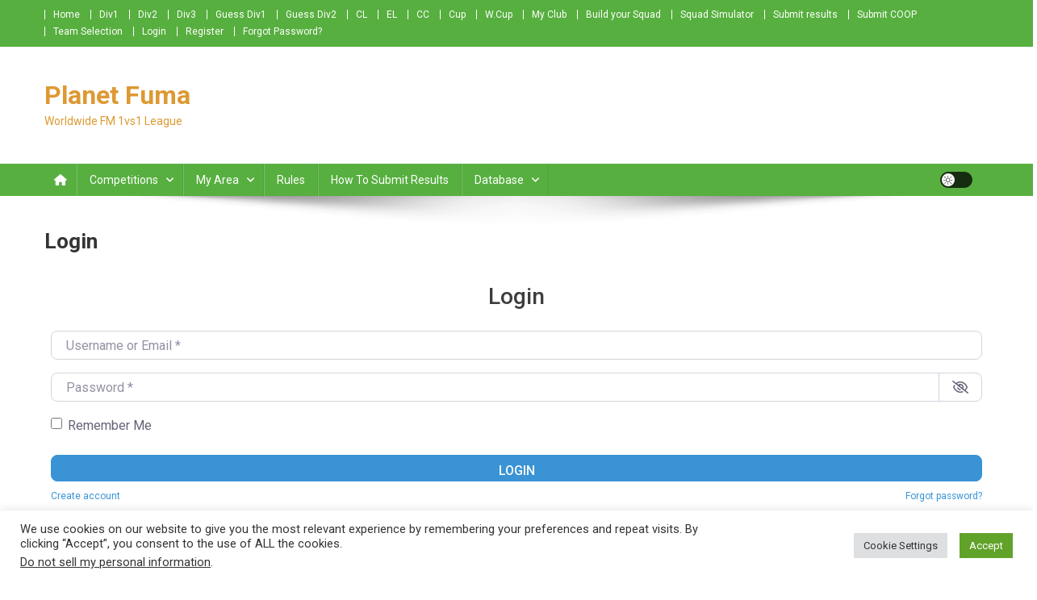

--- FILE ---
content_type: text/html; charset=UTF-8
request_url: https://planetfuma.com/login/?redirect_to=https%3A%2F%2Fplanetfuma.com%2Fyour-results%2F
body_size: 121091
content:
<!doctype html>
<html lang="en-US">
<head>
<meta charset="UTF-8">
<meta name="viewport" content="width=device-width, initial-scale=1">
<link rel="profile" href="http://gmpg.org/xfn/11">

<title>Login &#8211; Planet Fuma</title>
<meta name='robots' content='max-image-preview:large' />
<link rel='dns-prefetch' href='//www.recaptcha.net' />
<link rel='dns-prefetch' href='//fonts.googleapis.com' />
<link rel='dns-prefetch' href='//use.fontawesome.com' />
<link rel="alternate" type="application/rss+xml" title="Planet Fuma &raquo; Feed" href="https://planetfuma.com/feed/" />
<link rel="alternate" type="application/rss+xml" title="Planet Fuma &raquo; Comments Feed" href="https://planetfuma.com/comments/feed/" />
<link rel="alternate" title="oEmbed (JSON)" type="application/json+oembed" href="https://planetfuma.com/wp-json/oembed/1.0/embed?url=https%3A%2F%2Fplanetfuma.com%2Flogin%2F" />
<link rel="alternate" title="oEmbed (XML)" type="text/xml+oembed" href="https://planetfuma.com/wp-json/oembed/1.0/embed?url=https%3A%2F%2Fplanetfuma.com%2Flogin%2F&#038;format=xml" />
		<style id="content-control-block-styles">
			@media (max-width: 640px) {
	.cc-hide-on-mobile {
		display: none !important;
	}
}
@media (min-width: 641px) and (max-width: 920px) {
	.cc-hide-on-tablet {
		display: none !important;
	}
}
@media (min-width: 921px) and (max-width: 1440px) {
	.cc-hide-on-desktop {
		display: none !important;
	}
}		</style>
		<style id='wp-img-auto-sizes-contain-inline-css' type='text/css'>
img:is([sizes=auto i],[sizes^="auto," i]){contain-intrinsic-size:3000px 1500px}
/*# sourceURL=wp-img-auto-sizes-contain-inline-css */
</style>
<style id='wp-emoji-styles-inline-css' type='text/css'>

	img.wp-smiley, img.emoji {
		display: inline !important;
		border: none !important;
		box-shadow: none !important;
		height: 1em !important;
		width: 1em !important;
		margin: 0 0.07em !important;
		vertical-align: -0.1em !important;
		background: none !important;
		padding: 0 !important;
	}
/*# sourceURL=wp-emoji-styles-inline-css */
</style>
<link rel='stylesheet' id='wp-block-library-css' href='https://planetfuma.com/wp-includes/css/dist/block-library/style.min.css?ver=6.9' type='text/css' media='all' />
<style id='global-styles-inline-css' type='text/css'>
:root{--wp--preset--aspect-ratio--square: 1;--wp--preset--aspect-ratio--4-3: 4/3;--wp--preset--aspect-ratio--3-4: 3/4;--wp--preset--aspect-ratio--3-2: 3/2;--wp--preset--aspect-ratio--2-3: 2/3;--wp--preset--aspect-ratio--16-9: 16/9;--wp--preset--aspect-ratio--9-16: 9/16;--wp--preset--color--black: #000000;--wp--preset--color--cyan-bluish-gray: #abb8c3;--wp--preset--color--white: #ffffff;--wp--preset--color--pale-pink: #f78da7;--wp--preset--color--vivid-red: #cf2e2e;--wp--preset--color--luminous-vivid-orange: #ff6900;--wp--preset--color--luminous-vivid-amber: #fcb900;--wp--preset--color--light-green-cyan: #7bdcb5;--wp--preset--color--vivid-green-cyan: #00d084;--wp--preset--color--pale-cyan-blue: #8ed1fc;--wp--preset--color--vivid-cyan-blue: #0693e3;--wp--preset--color--vivid-purple: #9b51e0;--wp--preset--gradient--vivid-cyan-blue-to-vivid-purple: linear-gradient(135deg,rgb(6,147,227) 0%,rgb(155,81,224) 100%);--wp--preset--gradient--light-green-cyan-to-vivid-green-cyan: linear-gradient(135deg,rgb(122,220,180) 0%,rgb(0,208,130) 100%);--wp--preset--gradient--luminous-vivid-amber-to-luminous-vivid-orange: linear-gradient(135deg,rgb(252,185,0) 0%,rgb(255,105,0) 100%);--wp--preset--gradient--luminous-vivid-orange-to-vivid-red: linear-gradient(135deg,rgb(255,105,0) 0%,rgb(207,46,46) 100%);--wp--preset--gradient--very-light-gray-to-cyan-bluish-gray: linear-gradient(135deg,rgb(238,238,238) 0%,rgb(169,184,195) 100%);--wp--preset--gradient--cool-to-warm-spectrum: linear-gradient(135deg,rgb(74,234,220) 0%,rgb(151,120,209) 20%,rgb(207,42,186) 40%,rgb(238,44,130) 60%,rgb(251,105,98) 80%,rgb(254,248,76) 100%);--wp--preset--gradient--blush-light-purple: linear-gradient(135deg,rgb(255,206,236) 0%,rgb(152,150,240) 100%);--wp--preset--gradient--blush-bordeaux: linear-gradient(135deg,rgb(254,205,165) 0%,rgb(254,45,45) 50%,rgb(107,0,62) 100%);--wp--preset--gradient--luminous-dusk: linear-gradient(135deg,rgb(255,203,112) 0%,rgb(199,81,192) 50%,rgb(65,88,208) 100%);--wp--preset--gradient--pale-ocean: linear-gradient(135deg,rgb(255,245,203) 0%,rgb(182,227,212) 50%,rgb(51,167,181) 100%);--wp--preset--gradient--electric-grass: linear-gradient(135deg,rgb(202,248,128) 0%,rgb(113,206,126) 100%);--wp--preset--gradient--midnight: linear-gradient(135deg,rgb(2,3,129) 0%,rgb(40,116,252) 100%);--wp--preset--font-size--small: 13px;--wp--preset--font-size--medium: 20px;--wp--preset--font-size--large: 36px;--wp--preset--font-size--x-large: 42px;--wp--preset--spacing--20: 0.44rem;--wp--preset--spacing--30: 0.67rem;--wp--preset--spacing--40: 1rem;--wp--preset--spacing--50: 1.5rem;--wp--preset--spacing--60: 2.25rem;--wp--preset--spacing--70: 3.38rem;--wp--preset--spacing--80: 5.06rem;--wp--preset--shadow--natural: 6px 6px 9px rgba(0, 0, 0, 0.2);--wp--preset--shadow--deep: 12px 12px 50px rgba(0, 0, 0, 0.4);--wp--preset--shadow--sharp: 6px 6px 0px rgba(0, 0, 0, 0.2);--wp--preset--shadow--outlined: 6px 6px 0px -3px rgb(255, 255, 255), 6px 6px rgb(0, 0, 0);--wp--preset--shadow--crisp: 6px 6px 0px rgb(0, 0, 0);}:where(.is-layout-flex){gap: 0.5em;}:where(.is-layout-grid){gap: 0.5em;}body .is-layout-flex{display: flex;}.is-layout-flex{flex-wrap: wrap;align-items: center;}.is-layout-flex > :is(*, div){margin: 0;}body .is-layout-grid{display: grid;}.is-layout-grid > :is(*, div){margin: 0;}:where(.wp-block-columns.is-layout-flex){gap: 2em;}:where(.wp-block-columns.is-layout-grid){gap: 2em;}:where(.wp-block-post-template.is-layout-flex){gap: 1.25em;}:where(.wp-block-post-template.is-layout-grid){gap: 1.25em;}.has-black-color{color: var(--wp--preset--color--black) !important;}.has-cyan-bluish-gray-color{color: var(--wp--preset--color--cyan-bluish-gray) !important;}.has-white-color{color: var(--wp--preset--color--white) !important;}.has-pale-pink-color{color: var(--wp--preset--color--pale-pink) !important;}.has-vivid-red-color{color: var(--wp--preset--color--vivid-red) !important;}.has-luminous-vivid-orange-color{color: var(--wp--preset--color--luminous-vivid-orange) !important;}.has-luminous-vivid-amber-color{color: var(--wp--preset--color--luminous-vivid-amber) !important;}.has-light-green-cyan-color{color: var(--wp--preset--color--light-green-cyan) !important;}.has-vivid-green-cyan-color{color: var(--wp--preset--color--vivid-green-cyan) !important;}.has-pale-cyan-blue-color{color: var(--wp--preset--color--pale-cyan-blue) !important;}.has-vivid-cyan-blue-color{color: var(--wp--preset--color--vivid-cyan-blue) !important;}.has-vivid-purple-color{color: var(--wp--preset--color--vivid-purple) !important;}.has-black-background-color{background-color: var(--wp--preset--color--black) !important;}.has-cyan-bluish-gray-background-color{background-color: var(--wp--preset--color--cyan-bluish-gray) !important;}.has-white-background-color{background-color: var(--wp--preset--color--white) !important;}.has-pale-pink-background-color{background-color: var(--wp--preset--color--pale-pink) !important;}.has-vivid-red-background-color{background-color: var(--wp--preset--color--vivid-red) !important;}.has-luminous-vivid-orange-background-color{background-color: var(--wp--preset--color--luminous-vivid-orange) !important;}.has-luminous-vivid-amber-background-color{background-color: var(--wp--preset--color--luminous-vivid-amber) !important;}.has-light-green-cyan-background-color{background-color: var(--wp--preset--color--light-green-cyan) !important;}.has-vivid-green-cyan-background-color{background-color: var(--wp--preset--color--vivid-green-cyan) !important;}.has-pale-cyan-blue-background-color{background-color: var(--wp--preset--color--pale-cyan-blue) !important;}.has-vivid-cyan-blue-background-color{background-color: var(--wp--preset--color--vivid-cyan-blue) !important;}.has-vivid-purple-background-color{background-color: var(--wp--preset--color--vivid-purple) !important;}.has-black-border-color{border-color: var(--wp--preset--color--black) !important;}.has-cyan-bluish-gray-border-color{border-color: var(--wp--preset--color--cyan-bluish-gray) !important;}.has-white-border-color{border-color: var(--wp--preset--color--white) !important;}.has-pale-pink-border-color{border-color: var(--wp--preset--color--pale-pink) !important;}.has-vivid-red-border-color{border-color: var(--wp--preset--color--vivid-red) !important;}.has-luminous-vivid-orange-border-color{border-color: var(--wp--preset--color--luminous-vivid-orange) !important;}.has-luminous-vivid-amber-border-color{border-color: var(--wp--preset--color--luminous-vivid-amber) !important;}.has-light-green-cyan-border-color{border-color: var(--wp--preset--color--light-green-cyan) !important;}.has-vivid-green-cyan-border-color{border-color: var(--wp--preset--color--vivid-green-cyan) !important;}.has-pale-cyan-blue-border-color{border-color: var(--wp--preset--color--pale-cyan-blue) !important;}.has-vivid-cyan-blue-border-color{border-color: var(--wp--preset--color--vivid-cyan-blue) !important;}.has-vivid-purple-border-color{border-color: var(--wp--preset--color--vivid-purple) !important;}.has-vivid-cyan-blue-to-vivid-purple-gradient-background{background: var(--wp--preset--gradient--vivid-cyan-blue-to-vivid-purple) !important;}.has-light-green-cyan-to-vivid-green-cyan-gradient-background{background: var(--wp--preset--gradient--light-green-cyan-to-vivid-green-cyan) !important;}.has-luminous-vivid-amber-to-luminous-vivid-orange-gradient-background{background: var(--wp--preset--gradient--luminous-vivid-amber-to-luminous-vivid-orange) !important;}.has-luminous-vivid-orange-to-vivid-red-gradient-background{background: var(--wp--preset--gradient--luminous-vivid-orange-to-vivid-red) !important;}.has-very-light-gray-to-cyan-bluish-gray-gradient-background{background: var(--wp--preset--gradient--very-light-gray-to-cyan-bluish-gray) !important;}.has-cool-to-warm-spectrum-gradient-background{background: var(--wp--preset--gradient--cool-to-warm-spectrum) !important;}.has-blush-light-purple-gradient-background{background: var(--wp--preset--gradient--blush-light-purple) !important;}.has-blush-bordeaux-gradient-background{background: var(--wp--preset--gradient--blush-bordeaux) !important;}.has-luminous-dusk-gradient-background{background: var(--wp--preset--gradient--luminous-dusk) !important;}.has-pale-ocean-gradient-background{background: var(--wp--preset--gradient--pale-ocean) !important;}.has-electric-grass-gradient-background{background: var(--wp--preset--gradient--electric-grass) !important;}.has-midnight-gradient-background{background: var(--wp--preset--gradient--midnight) !important;}.has-small-font-size{font-size: var(--wp--preset--font-size--small) !important;}.has-medium-font-size{font-size: var(--wp--preset--font-size--medium) !important;}.has-large-font-size{font-size: var(--wp--preset--font-size--large) !important;}.has-x-large-font-size{font-size: var(--wp--preset--font-size--x-large) !important;}
/*# sourceURL=global-styles-inline-css */
</style>

<style id='classic-theme-styles-inline-css' type='text/css'>
/*! This file is auto-generated */
.wp-block-button__link{color:#fff;background-color:#32373c;border-radius:9999px;box-shadow:none;text-decoration:none;padding:calc(.667em + 2px) calc(1.333em + 2px);font-size:1.125em}.wp-block-file__button{background:#32373c;color:#fff;text-decoration:none}
/*# sourceURL=/wp-includes/css/classic-themes.min.css */
</style>
<link rel='stylesheet' id='content-control-block-styles-css' href='https://planetfuma.com/wp-content/plugins/content-control/dist/style-block-editor.css?ver=2.6.5' type='text/css' media='all' />
<link rel='stylesheet' id='cookie-law-info-css' href='https://planetfuma.com/wp-content/plugins/cookie-law-info/public/css/cookie-law-info-public.css?ver=2.1.3' type='text/css' media='all' />
<link rel='stylesheet' id='cookie-law-info-gdpr-css' href='https://planetfuma.com/wp-content/plugins/cookie-law-info/public/css/cookie-law-info-gdpr.css?ver=2.1.3' type='text/css' media='all' />
<link rel='stylesheet' id='news-portal-fonts-css' href='https://fonts.googleapis.com/css?family=Roboto+Condensed%3A300italic%2C400italic%2C700italic%2C400%2C300%2C700%7CRoboto%3A300%2C400%2C400i%2C500%2C700%7CTitillium+Web%3A400%2C600%2C700%2C300&#038;subset=latin%2Clatin-ext' type='text/css' media='all' />
<link rel='stylesheet' id='news-portal-font-awesome-css' href='https://planetfuma.com/wp-content/themes/news-portal/assets/library/font-awesome/css/all.min.css?ver=6.5.1' type='text/css' media='all' />
<link rel='stylesheet' id='lightslider-style-css' href='https://planetfuma.com/wp-content/themes/news-portal/assets/library/lightslider/css/lightslider.min.css?ver=1.1.6' type='text/css' media='all' />
<link rel='stylesheet' id='news-portal-style-css' href='https://planetfuma.com/wp-content/themes/news-portal/style.css?ver=1.5.11' type='text/css' media='all' />
<link rel='stylesheet' id='news-portal-dark-style-css' href='https://planetfuma.com/wp-content/themes/news-portal/assets/css/np-dark.css?ver=1.5.11' type='text/css' media='all' />
<link rel='stylesheet' id='news-portal-preloader-style-css' href='https://planetfuma.com/wp-content/themes/news-portal/assets/css/np-preloader.css?ver=1.5.11' type='text/css' media='all' />
<link rel='stylesheet' id='news-portal-responsive-style-css' href='https://planetfuma.com/wp-content/themes/news-portal/assets/css/np-responsive.css?ver=1.5.11' type='text/css' media='all' />
<link rel='stylesheet' id='ayecode-ui-css' href='https://planetfuma.com/wp-content/plugins/userswp/vendor/ayecode/wp-ayecode-ui/assets-v5/css/ayecode-ui-compatibility.css?ver=0.2.42' type='text/css' media='all' />
<style id='ayecode-ui-inline-css' type='text/css'>
body.modal-open #wpadminbar{z-index:999}.embed-responsive-16by9 .fluid-width-video-wrapper{padding:0!important;position:initial}
/*# sourceURL=ayecode-ui-inline-css */
</style>
<link rel='stylesheet' id='font-awesome-css' href='https://use.fontawesome.com/releases/v6.7.2/css/all.css?wpfas=true' type='text/css' media='all' />
<script type="text/javascript" src="https://planetfuma.com/wp-includes/js/jquery/jquery.min.js?ver=3.7.1" id="jquery-core-js"></script>
<script type="text/javascript" src="https://planetfuma.com/wp-includes/js/jquery/jquery-migrate.min.js?ver=3.4.1" id="jquery-migrate-js"></script>
<script type="text/javascript" src="https://planetfuma.com/wp-content/plugins/userswp/vendor/ayecode/wp-ayecode-ui/assets/js/select2.min.js?ver=4.0.11" id="select2-js"></script>
<script type="text/javascript" src="https://planetfuma.com/wp-content/plugins/userswp/vendor/ayecode/wp-ayecode-ui/assets-v5/js/bootstrap.bundle.min.js?ver=0.2.42" id="bootstrap-js-bundle-js"></script>
<script type="text/javascript" id="bootstrap-js-bundle-js-after">
/* <![CDATA[ */
function aui_init_greedy_nav(){jQuery('nav.greedy').each(function(i,obj){if(jQuery(this).hasClass("being-greedy")){return true}jQuery(this).addClass('navbar-expand');jQuery(this).off('shown.bs.tab').on('shown.bs.tab',function(e){if(jQuery(e.target).closest('.dropdown-menu').hasClass('greedy-links')){jQuery(e.target).closest('.greedy').find('.greedy-btn.dropdown').attr('aria-expanded','false');jQuery(e.target).closest('.greedy-links').removeClass('show').addClass('d-none')}});jQuery(document).off('mousemove','.greedy-btn').on('mousemove','.greedy-btn',function(e){jQuery('.dropdown-menu.greedy-links').removeClass('d-none')});var $vlinks='';var $dDownClass='';var ddItemClass='greedy-nav-item';if(jQuery(this).find('.navbar-nav').length){if(jQuery(this).find('.navbar-nav').hasClass("being-greedy")){return true}$vlinks=jQuery(this).find('.navbar-nav').addClass("being-greedy w-100").removeClass('overflow-hidden')}else if(jQuery(this).find('.nav').length){if(jQuery(this).find('.nav').hasClass("being-greedy")){return true}$vlinks=jQuery(this).find('.nav').addClass("being-greedy w-100").removeClass('overflow-hidden');$dDownClass=' mt-0 p-0 zi-5 ';ddItemClass+=' mt-0 me-0'}else{return false}jQuery($vlinks).append('<li class="nav-item list-unstyled ml-auto greedy-btn d-none dropdown"><button data-bs-toggle="collapse" class="nav-link greedy-nav-link" role="button"><i class="fas fa-ellipsis-h"></i> <span class="greedy-count badge bg-dark rounded-pill"></span></button><ul class="greedy-links dropdown-menu dropdown-menu-end '+$dDownClass+'"></ul></li>');var $hlinks=jQuery(this).find('.greedy-links');var $btn=jQuery(this).find('.greedy-btn');var numOfItems=0;var totalSpace=0;var closingTime=1000;var breakWidths=[];$vlinks.children().outerWidth(function(i,w){totalSpace+=w;numOfItems+=1;breakWidths.push(totalSpace)});var availableSpace,numOfVisibleItems,requiredSpace,buttonSpace,timer;function check(){buttonSpace=$btn.width();availableSpace=$vlinks.width()-10;numOfVisibleItems=$vlinks.children().length;requiredSpace=breakWidths[numOfVisibleItems-1];if(numOfVisibleItems>1&&requiredSpace>availableSpace){var $li=$vlinks.children().last().prev();$li.removeClass('nav-item').addClass(ddItemClass);if(!jQuery($hlinks).children().length){$li.find('.nav-link').addClass('w-100 dropdown-item rounded-0 rounded-bottom')}else{jQuery($hlinks).find('.nav-link').removeClass('rounded-top');$li.find('.nav-link').addClass('w-100 dropdown-item rounded-0 rounded-top')}$li.prependTo($hlinks);numOfVisibleItems-=1;check()}else if(availableSpace>breakWidths[numOfVisibleItems]){$hlinks.children().first().insertBefore($btn);numOfVisibleItems+=1;check()}jQuery($btn).find(".greedy-count").html(numOfItems-numOfVisibleItems);if(numOfVisibleItems===numOfItems){$btn.addClass('d-none')}else $btn.removeClass('d-none')}jQuery(window).on("resize",function(){check()});check()})}function aui_select2_locale(){var aui_select2_params={"i18n_select_state_text":"Select an option\u2026","i18n_no_matches":"No matches found","i18n_ajax_error":"Loading failed","i18n_input_too_short_1":"Please enter 1 or more characters","i18n_input_too_short_n":"Please enter %item% or more characters","i18n_input_too_long_1":"Please delete 1 character","i18n_input_too_long_n":"Please delete %item% characters","i18n_selection_too_long_1":"You can only select 1 item","i18n_selection_too_long_n":"You can only select %item% items","i18n_load_more":"Loading more results\u2026","i18n_searching":"Searching\u2026"};return{theme:"bootstrap-5",width:jQuery(this).data('width')?jQuery(this).data('width'):jQuery(this).hasClass('w-100')?'100%':'style',placeholder:jQuery(this).data('placeholder'),language:{errorLoading:function(){return aui_select2_params.i18n_searching},inputTooLong:function(args){var overChars=args.input.length-args.maximum;if(1===overChars){return aui_select2_params.i18n_input_too_long_1}return aui_select2_params.i18n_input_too_long_n.replace('%item%',overChars)},inputTooShort:function(args){var remainingChars=args.minimum-args.input.length;if(1===remainingChars){return aui_select2_params.i18n_input_too_short_1}return aui_select2_params.i18n_input_too_short_n.replace('%item%',remainingChars)},loadingMore:function(){return aui_select2_params.i18n_load_more},maximumSelected:function(args){if(args.maximum===1){return aui_select2_params.i18n_selection_too_long_1}return aui_select2_params.i18n_selection_too_long_n.replace('%item%',args.maximum)},noResults:function(){return aui_select2_params.i18n_no_matches},searching:function(){return aui_select2_params.i18n_searching}}}}function aui_init_select2(){var select2_args=jQuery.extend({},aui_select2_locale());jQuery("select.aui-select2").each(function(){if(!jQuery(this).hasClass("select2-hidden-accessible")){jQuery(this).select2(select2_args)}})}function aui_time_ago(selector){var aui_timeago_params={"prefix_ago":"","suffix_ago":" ago","prefix_after":"after ","suffix_after":"","seconds":"less than a minute","minute":"about a minute","minutes":"%d minutes","hour":"about an hour","hours":"about %d hours","day":"a day","days":"%d days","month":"about a month","months":"%d months","year":"about a year","years":"%d years"};var templates={prefix:aui_timeago_params.prefix_ago,suffix:aui_timeago_params.suffix_ago,seconds:aui_timeago_params.seconds,minute:aui_timeago_params.minute,minutes:aui_timeago_params.minutes,hour:aui_timeago_params.hour,hours:aui_timeago_params.hours,day:aui_timeago_params.day,days:aui_timeago_params.days,month:aui_timeago_params.month,months:aui_timeago_params.months,year:aui_timeago_params.year,years:aui_timeago_params.years};var template=function(t,n){return templates[t]&&templates[t].replace(/%d/i,Math.abs(Math.round(n)))};var timer=function(time){if(!time)return;time=time.replace(/\.\d+/,"");time=time.replace(/-/,"/").replace(/-/,"/");time=time.replace(/T/," ").replace(/Z/," UTC");time=time.replace(/([\+\-]\d\d)\:?(\d\d)/," $1$2");time=new Date(time*1000||time);var now=new Date();var seconds=((now.getTime()-time)*.001)>>0;var minutes=seconds/60;var hours=minutes/60;var days=hours/24;var years=days/365;return templates.prefix+(seconds<45&&template('seconds',seconds)||seconds<90&&template('minute',1)||minutes<45&&template('minutes',minutes)||minutes<90&&template('hour',1)||hours<24&&template('hours',hours)||hours<42&&template('day',1)||days<30&&template('days',days)||days<45&&template('month',1)||days<365&&template('months',days/30)||years<1.5&&template('year',1)||template('years',years))+templates.suffix};var elements=document.getElementsByClassName(selector);if(selector&&elements&&elements.length){for(var i in elements){var $el=elements[i];if(typeof $el==='object'){$el.innerHTML='<i class="far fa-clock"></i> '+timer($el.getAttribute('title')||$el.getAttribute('datetime'))}}}setTimeout(function(){aui_time_ago(selector)},60000)}function aui_init_tooltips(){jQuery('[data-bs-toggle="tooltip"]').tooltip();jQuery('[data-bs-toggle="popover"]').popover();jQuery('[data-bs-toggle="popover-html"]').popover({html:true,sanitize:false});jQuery('[data-bs-toggle="popover"],[data-bs-toggle="popover-html"]').on('inserted.bs.popover',function(){jQuery('body > .popover').wrapAll("<div class='bsui' />")})}$aui_doing_init_flatpickr=false;function aui_init_flatpickr(){if(typeof jQuery.fn.flatpickr==="function"&&!$aui_doing_init_flatpickr){$aui_doing_init_flatpickr=true;try{flatpickr.localize({weekdays:{shorthand:['Sun','Mon','Tue','Wed','Thu','Fri','Sat'],longhand:['Sun','Mon','Tue','Wed','Thu','Fri','Sat'],},months:{shorthand:['Jan','Feb','Mar','Apr','May','Jun','Jul','Aug','Sep','Oct','Nov','Dec'],longhand:['January','February','March','April','May','June','July','August','September','October','November','December'],},daysInMonth:[31,28,31,30,31,30,31,31,30,31,30,31],firstDayOfWeek:1,ordinal:function(nth){var s=nth%100;if(s>3&&s<21)return"th";switch(s%10){case 1:return"st";case 2:return"nd";case 3:return"rd";default:return"th"}},rangeSeparator:' to ',weekAbbreviation:'Wk',scrollTitle:'Scroll to increment',toggleTitle:'Click to toggle',amPM:['AM','PM'],yearAriaLabel:'Year',hourAriaLabel:'Hour',minuteAriaLabel:'Minute',time_24hr:false})}catch(err){console.log(err.message)}jQuery('input[data-aui-init="flatpickr"]:not(.flatpickr-input)').flatpickr()}$aui_doing_init_flatpickr=false}$aui_doing_init_iconpicker=false;function aui_init_iconpicker(){if(typeof jQuery.fn.iconpicker==="function"&&!$aui_doing_init_iconpicker){$aui_doing_init_iconpicker=true;jQuery('input[data-aui-init="iconpicker"]:not(.iconpicker-input)').iconpicker()}$aui_doing_init_iconpicker=false}function aui_modal_iframe($title,$url,$footer,$dismissible,$class,$dialog_class,$body_class,responsive){if(!$body_class){$body_class='p-0'}var wClass='text-center position-absolute w-100 text-dark overlay overlay-white p-0 m-0 d-flex justify-content-center align-items-center';var wStyle='';var sStyle='';var $body="",sClass="w-100 p-0 m-0";if(responsive){$body+='<div class="embed-responsive embed-responsive-16by9 ratio ratio-16x9">';wClass+=' h-100';sClass+=' embed-responsive-item'}else{wClass+=' vh-100';sClass+=' vh-100';wStyle+=' height: 90vh !important;';sStyle+=' height: 90vh !important;'}$body+='<div class="ac-preview-loading '+wClass+'" style="left:0;top:0;'+wStyle+'"><div class="spinner-border" role="status"></div></div>';$body+='<iframe id="embedModal-iframe" class="'+sClass+'" style="'+sStyle+'" src="" width="100%" height="100%" frameborder="0" allowtransparency="true"></iframe>';if(responsive){$body+='</div>'}$m=aui_modal($title,$body,$footer,$dismissible,$class,$dialog_class,$body_class);const auiModal=document.getElementById('aui-modal');auiModal.addEventListener('shown.bs.modal',function(e){iFrame=jQuery('#embedModal-iframe');jQuery('.ac-preview-loading').removeClass('d-none').addClass('d-flex');iFrame.attr({src:$url});iFrame.load(function(){jQuery('.ac-preview-loading').removeClass('d-flex').addClass('d-none')})});return $m}function aui_modal($title,$body,$footer,$dismissible,$class,$dialog_class,$body_class){if(!$class){$class=''}if(!$dialog_class){$dialog_class=''}if(!$body){$body='<div class="text-center"><div class="spinner-border" role="status"></div></div>'}jQuery('.aui-modal').remove();jQuery('.modal-backdrop').remove();jQuery('body').css({overflow:'','padding-right':''});var $modal='';$modal+='<div id="aui-modal" class="modal aui-modal fade shadow bsui '+$class+'" tabindex="-1">'+'<div class="modal-dialog modal-dialog-centered '+$dialog_class+'">'+'<div class="modal-content border-0 shadow">';if($title){$modal+='<div class="modal-header">'+'<h5 class="modal-title">'+$title+'</h5>';if($dismissible){$modal+='<button type="button" class="btn-close" data-bs-dismiss="modal" aria-label="Close">'+'</button>'}$modal+='</div>'}$modal+='<div class="modal-body '+$body_class+'">'+$body+'</div>';if($footer){$modal+='<div class="modal-footer">'+$footer+'</div>'}$modal+='</div>'+'</div>'+'</div>';jQuery('body').append($modal);const ayeModal=new bootstrap.Modal('.aui-modal',{});ayeModal.show()}function aui_conditional_fields(form){jQuery(form).find(".aui-conditional-field").each(function(){var $element_require=jQuery(this).data('element-require');if($element_require){$element_require=$element_require.replace("&#039;","'");$element_require=$element_require.replace("&quot;",'"');if(aui_check_form_condition($element_require,form)){jQuery(this).removeClass('d-none')}else{jQuery(this).addClass('d-none')}}})}function aui_check_form_condition(condition,form){if(form){condition=condition.replace(/\(form\)/g,"('"+form+"')")}return new Function("return "+condition+";")()}jQuery.fn.aui_isOnScreen=function(){var win=jQuery(window);var viewport={top:win.scrollTop(),left:win.scrollLeft()};viewport.right=viewport.left+win.width();viewport.bottom=viewport.top+win.height();var bounds=this.offset();bounds.right=bounds.left+this.outerWidth();bounds.bottom=bounds.top+this.outerHeight();return(!(viewport.right<bounds.left||viewport.left>bounds.right||viewport.bottom<bounds.top||viewport.top>bounds.bottom))};function aui_carousel_maybe_show_multiple_items($carousel){var $items={};var $item_count=0;if(!jQuery($carousel).find('.carousel-inner-original').length){jQuery($carousel).append('<div class="carousel-inner-original d-none">'+jQuery($carousel).find('.carousel-inner').html().replaceAll('carousel-item','not-carousel-item')+'</div>')}jQuery($carousel).find('.carousel-inner-original .not-carousel-item').each(function(){$items[$item_count]=jQuery(this).html();$item_count++});if(!$item_count){return}if(jQuery(window).width()<=576){if(jQuery($carousel).find('.carousel-inner').hasClass('aui-multiple-items')&&jQuery($carousel).find('.carousel-inner-original').length){jQuery($carousel).find('.carousel-inner').removeClass('aui-multiple-items').html(jQuery($carousel).find('.carousel-inner-original').html().replaceAll('not-carousel-item','carousel-item'));jQuery($carousel).find(".carousel-indicators li").removeClass("d-none")}}else{var $md_count=jQuery($carousel).data('limit_show');var $md_cols_count=jQuery($carousel).data('cols_show');var $new_items='';var $new_items_count=0;var $new_item_count=0;var $closed=true;Object.keys($items).forEach(function(key,index){if(index!=0&&Number.isInteger(index/$md_count)){$new_items+='</div></div>';$closed=true}if(index==0||Number.isInteger(index/$md_count)){$row_cols_class=$md_cols_count?' g-lg-4 g-3 row-cols-1 row-cols-lg-'+$md_cols_count:'';$active=index==0?'active':'';$new_items+='<div class="carousel-item '+$active+'"><div class="row'+$row_cols_class+' ">';$closed=false;$new_items_count++;$new_item_count=0}$new_items+='<div class="col ">'+$items[index]+'</div>';$new_item_count++});if(!$closed){if($md_count-$new_item_count>0){$placeholder_count=$md_count-$new_item_count;while($placeholder_count>0){$new_items+='<div class="col "></div>';$placeholder_count--}}$new_items+='</div></div>'}jQuery($carousel).find('.carousel-inner').addClass('aui-multiple-items').html($new_items);jQuery($carousel).find('.carousel-item.active img').each(function(){if(real_srcset=jQuery(this).attr("data-srcset")){if(!jQuery(this).attr("srcset"))jQuery(this).attr("srcset",real_srcset)}if(real_src=jQuery(this).attr("data-src")){if(!jQuery(this).attr("srcset"))jQuery(this).attr("src",real_src)}});$hide_count=$new_items_count-1;jQuery($carousel).find(".carousel-indicators li:gt("+$hide_count+")").addClass("d-none")}jQuery(window).trigger("aui_carousel_multiple")}function aui_init_carousel_multiple_items(){jQuery(window).on("resize",function(){jQuery('.carousel-multiple-items').each(function(){aui_carousel_maybe_show_multiple_items(this)})});jQuery('.carousel-multiple-items').each(function(){aui_carousel_maybe_show_multiple_items(this)})}function init_nav_sub_menus(){jQuery('.navbar-multi-sub-menus').each(function(i,obj){if(jQuery(this).hasClass("has-sub-sub-menus")){return true}jQuery(this).addClass('has-sub-sub-menus');jQuery(this).find('.dropdown-menu a.dropdown-toggle').on('click',function(e){var $el=jQuery(this);$el.toggleClass('active-dropdown');var $parent=jQuery(this).offsetParent(".dropdown-menu");if(!jQuery(this).next().hasClass('show')){jQuery(this).parents('.dropdown-menu').first().find('.show').removeClass("show")}var $subMenu=jQuery(this).next(".dropdown-menu");$subMenu.toggleClass('show');jQuery(this).parent("li").toggleClass('show');jQuery(this).parents('li.nav-item.dropdown.show').on('hidden.bs.dropdown',function(e){jQuery('.dropdown-menu .show').removeClass("show");$el.removeClass('active-dropdown')});if(!$parent.parent().hasClass('navbar-nav')){$el.next().addClass('position-relative border-top border-bottom')}return false})})}function aui_lightbox_embed($link,ele){ele.preventDefault();jQuery('.aui-carousel-modal').remove();var $modal='<div class="modal fade aui-carousel-modal bsui" id="aui-carousel-modal" tabindex="-1" role="dialog" aria-labelledby="aui-modal-title" aria-hidden="true"><div class="modal-dialog modal-dialog-centered modal-xl mw-100"><div class="modal-content bg-transparent border-0 shadow-none"><div class="modal-header"><h5 class="modal-title" id="aui-modal-title"></h5></div><div class="modal-body text-center"><i class="fas fa-circle-notch fa-spin fa-3x"></i></div></div></div></div>';jQuery('body').append($modal);const ayeModal=new bootstrap.Modal('.aui-carousel-modal',{});const myModalEl=document.getElementById('aui-carousel-modal');myModalEl.addEventListener('hidden.bs.modal',event=>{jQuery(".aui-carousel-modal iframe").attr('src','')});jQuery('.aui-carousel-modal').on('shown.bs.modal',function(e){jQuery('.aui-carousel-modal .carousel-item.active').find('iframe').each(function(){var $iframe=jQuery(this);$iframe.parent().find('.ac-preview-loading').removeClass('d-none').addClass('d-flex');if(!$iframe.attr('src')&&$iframe.data('src')){$iframe.attr('src',$iframe.data('src'))}$iframe.on('load',function(){setTimeout(function(){$iframe.parent().find('.ac-preview-loading').removeClass('d-flex').addClass('d-none')},1250)})})});$container=jQuery($link).closest('.aui-gallery');$clicked_href=jQuery($link).attr('href');$images=[];$container.find('.aui-lightbox-image, .aui-lightbox-iframe').each(function(){var a=this;var href=jQuery(a).attr('href');if(href){$images.push(href)}});if($images.length){var $carousel='<div id="aui-embed-slider-modal" class="carousel slide" >';if($images.length>1){$i=0;$carousel+='<ol class="carousel-indicators position-fixed">';$container.find('.aui-lightbox-image, .aui-lightbox-iframe').each(function(){$active=$clicked_href==jQuery(this).attr('href')?'active':'';$carousel+='<li data-bs-target="#aui-embed-slider-modal" data-bs-slide-to="'+$i+'" class="'+$active+'"></li>';$i++});$carousel+='</ol>'}$i=0;$rtl_class='justify-content-start';$carousel+='<div class="carousel-inner d-flex align-items-center '+$rtl_class+'">';$container.find('.aui-lightbox-image').each(function(){var a=this;var href=jQuery(a).attr('href');$active=$clicked_href==jQuery(this).attr('href')?'active':'';$carousel+='<div class="carousel-item '+$active+'"><div>';var css_height=window.innerWidth>window.innerHeight?'90vh':'auto';var srcset=jQuery(a).find('img').attr('srcset');var sizes='';if(srcset){var sources=srcset.split(',').map(s=>{var parts=s.trim().split(' ');return{width:parseInt(parts[1].replace('w','')),descriptor:parts[1].replace('w','px')}}).sort((a,b)=>b.width-a.width);sizes=sources.map((source,index,array)=>{if(index===0){return `${source.descriptor}`}else{return `(max-width:${source.width-1}px)${array[index-1].descriptor}`}}).reverse().join(', ')}var img=href?jQuery(a).find('img').clone().attr('src',href).attr('sizes',sizes).removeClass().addClass('mx-auto d-block w-auto rounded').css({'max-height':css_height,'max-width':'98%'}).get(0).outerHTML:jQuery(a).find('img').clone().removeClass().addClass('mx-auto d-block w-auto rounded').css({'max-height':css_height,'max-width':'98%'}).get(0).outerHTML;$carousel+=img;if(jQuery(a).parent().find('.carousel-caption').length){$carousel+=jQuery(a).parent().find('.carousel-caption').clone().removeClass('sr-only visually-hidden').get(0).outerHTML}else if(jQuery(a).parent().find('.figure-caption').length){$carousel+=jQuery(a).parent().find('.figure-caption').clone().removeClass('sr-only visually-hidden').addClass('carousel-caption').get(0).outerHTML}$carousel+='</div></div>';$i++});$container.find('.aui-lightbox-iframe').each(function(){var a=this;var css_height=window.innerWidth>window.innerHeight?'90vh;':'auto;';var styleWidth=$images.length>1?'max-width:70%;':'';$active=$clicked_href==jQuery(this).attr('href')?'active':'';$carousel+='<div class="carousel-item '+$active+'"><div class="modal-xl mx-auto ratio ratio-16x9" style="max-height:'+css_height+styleWidth+'">';var url=jQuery(a).attr('href');var iframe='<div class="ac-preview-loading text-light d-none" style="left:0;top:0;height:'+css_height+'"><div class="spinner-border m-auto" role="status"></div></div>';iframe+='<iframe class="aui-carousel-iframe" style="height:'+css_height+'" src="" data-src="'+url+'?rel=0&amp;showinfo=0&amp;modestbranding=1&amp;autoplay=1" allow="autoplay"></iframe>';var img=iframe;$carousel+=img;$carousel+='</div></div>';$i++});$carousel+='</div>';if($images.length>1){$carousel+='<a class="carousel-control-prev" href="#aui-embed-slider-modal" role="button" data-bs-slide="prev">';$carousel+='<span class="carousel-control-prev-icon" aria-hidden="true"></span>';$carousel+=' <a class="carousel-control-next" href="#aui-embed-slider-modal" role="button" data-bs-slide="next">';$carousel+='<span class="carousel-control-next-icon" aria-hidden="true"></span>';$carousel+='</a>'}$carousel+='</div>';var $close='<button type="button" class="btn-close btn-close-white text-end position-fixed" style="right: 20px;top: 10px; z-index: 1055;" data-bs-dismiss="modal" aria-label="Close"></button>';jQuery('.aui-carousel-modal .modal-content').html($carousel).prepend($close);ayeModal.show();try{if('ontouchstart'in document.documentElement||navigator.maxTouchPoints>0){let _bsC=new bootstrap.Carousel('#aui-embed-slider-modal')}}catch(err){}}}function aui_init_lightbox_embed(){jQuery('.aui-lightbox-image, .aui-lightbox-iframe').off('click').on("click",function(ele){aui_lightbox_embed(this,ele)})}function aui_init_modal_iframe(){jQuery('.aui-has-embed, [data-aui-embed="iframe"]').each(function(e){if(!jQuery(this).hasClass('aui-modal-iframed')&&jQuery(this).data('embed-url')){jQuery(this).addClass('aui-modal-iframed');jQuery(this).on("click",function(e1){aui_modal_iframe('',jQuery(this).data('embed-url'),'',true,'','modal-lg','aui-modal-iframe p-0',true);return false})}})}$aui_doing_toast=false;function aui_toast($id,$type,$title,$title_small,$body,$time,$can_close){if($aui_doing_toast){setTimeout(function(){aui_toast($id,$type,$title,$title_small,$body,$time,$can_close)},500);return}$aui_doing_toast=true;if($can_close==null){$can_close=false}if($time==''||$time==null){$time=3000}if(document.getElementById($id)){jQuery('#'+$id).toast('show');setTimeout(function(){$aui_doing_toast=false},500);return}var uniqid=Date.now();if($id){uniqid=$id}$op="";$tClass='';$thClass='';$icon="";if($type=='success'){$op="opacity:.92;";$tClass='alert bg-success w-auto';$thClass='bg-transparent border-0 text-white';$icon="<div class='h5 m-0 p-0'><i class='fas fa-check-circle me-2'></i></div>"}else if($type=='error'||$type=='danger'){$op="opacity:.92;";$tClass='alert bg-danger  w-auto';$thClass='bg-transparent border-0 text-white';$icon="<div class='h5 m-0 p-0'><i class='far fa-times-circle me-2'></i></div>"}else if($type=='info'){$op="opacity:.92;";$tClass='alert bg-info  w-auto';$thClass='bg-transparent border-0 text-white';$icon="<div class='h5 m-0 p-0'><i class='fas fa-info-circle me-2'></i></div>"}else if($type=='warning'){$op="opacity:.92;";$tClass='alert bg-warning  w-auto';$thClass='bg-transparent border-0 text-dark';$icon="<div class='h5 m-0 p-0'><i class='fas fa-exclamation-triangle me-2'></i></div>"}if(!document.getElementById("aui-toasts")){jQuery('body').append('<div class="bsui" id="aui-toasts"><div class="position-fixed aui-toast-bottom-right pr-3 pe-3 mb-1" style="z-index: 500000;right: 0;bottom: 0;'+$op+'"></div></div>')}$toast='<div id="'+uniqid+'" class="toast fade hide shadow hover-shadow '+$tClass+'" style="" role="alert" aria-live="assertive" aria-atomic="true" data-bs-delay="'+$time+'">';if($type||$title||$title_small){$toast+='<div class="toast-header '+$thClass+'">';if($icon){$toast+=$icon}if($title){$toast+='<strong class="me-auto">'+$title+'</strong>'}if($title_small){$toast+='<small>'+$title_small+'</small>'}if($can_close){$toast+='<button type="button" class="ms-2 mb-1 btn-close" data-bs-dismiss="toast" aria-label="Close"></button>'}$toast+='</div>'}if($body){$toast+='<div class="toast-body">'+$body+'</div>'}$toast+='</div>';jQuery('.aui-toast-bottom-right').prepend($toast);jQuery('#'+uniqid).toast('show');setTimeout(function(){$aui_doing_toast=false},500)}function aui_init_counters(){const animNum=(EL)=>{if(EL._isAnimated)return;EL._isAnimated=true;let end=EL.dataset.auiend;let start=EL.dataset.auistart;let duration=EL.dataset.auiduration?EL.dataset.auiduration:2000;let seperator=EL.dataset.auisep?EL.dataset.auisep:'';jQuery(EL).prop('Counter',start).animate({Counter:end},{duration:Math.abs(duration),easing:'swing',step:function(now){const text=seperator?(Math.ceil(now)).toLocaleString('en-US'):Math.ceil(now);const html=seperator?text.split(",").map(n=>`<span class="count">${n}</span>`).join(","):text;if(seperator&&seperator!=','){html.replace(',',seperator)}jQuery(this).html(html)}})};const inViewport=(entries,observer)=>{entries.forEach(entry=>{if(entry.isIntersecting)animNum(entry.target)})};jQuery("[data-auicounter]").each((i,EL)=>{const observer=new IntersectionObserver(inViewport);observer.observe(EL)})}function aui_init(){aui_init_counters();init_nav_sub_menus();aui_init_tooltips();aui_init_select2();aui_init_flatpickr();aui_init_iconpicker();aui_init_greedy_nav();aui_time_ago('timeago');aui_init_carousel_multiple_items();aui_init_lightbox_embed();aui_init_modal_iframe()}jQuery(window).on("load",function(){aui_init()});jQuery(function($){var ua=navigator.userAgent.toLowerCase();var isiOS=ua.match(/(iphone|ipod|ipad)/);if(isiOS){var pS=0;pM=parseFloat($('body').css('marginTop'));$(document).on('show.bs.modal',function(){pS=window.scrollY;$('body').css({marginTop:-pS,overflow:'hidden',position:'fixed',})}).on('hidden.bs.modal',function(){$('body').css({marginTop:pM,overflow:'visible',position:'inherit',});window.scrollTo(0,pS)})}$(document).on('slide.bs.carousel',function(el){var $_modal=$(el.relatedTarget).closest('.aui-carousel-modal:visible').length?$(el.relatedTarget).closest('.aui-carousel-modal:visible'):'';if($_modal&&$_modal.find('.carousel-item iframe.aui-carousel-iframe').length){$_modal.find('.carousel-item.active iframe.aui-carousel-iframe').each(function(){if($(this).attr('src')){$(this).data('src',$(this).attr('src'));$(this).attr('src','')}});if($(el.relatedTarget).find('iframe.aui-carousel-iframe').length){$(el.relatedTarget).find('.ac-preview-loading').removeClass('d-none').addClass('d-flex');var $cIframe=$(el.relatedTarget).find('iframe.aui-carousel-iframe');if(!$cIframe.attr('src')&&$cIframe.data('src')){$cIframe.attr('src',$cIframe.data('src'))}$cIframe.on('load',function(){setTimeout(function(){$_modal.find('.ac-preview-loading').removeClass('d-flex').addClass('d-none')},1250)})}}})});var aui_confirm=function(message,okButtonText,cancelButtonText,isDelete,large){okButtonText=okButtonText||'Yes';cancelButtonText=cancelButtonText||'Cancel';message=message||'Are you sure?';sizeClass=large?'':'modal-sm';btnClass=isDelete?'btn-danger':'btn-primary';deferred=jQuery.Deferred();var $body="";$body+="<h3 class='h4 py-3 text-center text-dark'>"+message+"</h3>";$body+="<div class='d-flex'>";$body+="<button class='btn btn-outline-secondary w-50 btn-round' data-bs-dismiss='modal'  onclick='deferred.resolve(false);'>"+cancelButtonText+"</button>";$body+="<button class='btn "+btnClass+" ms-2 w-50 btn-round' data-bs-dismiss='modal'  onclick='deferred.resolve(true);'>"+okButtonText+"</button>";$body+="</div>";$modal=aui_modal('',$body,'',false,'',sizeClass);return deferred.promise()};function aui_flip_color_scheme_on_scroll($value,$iframe){if(!$value)$value=window.scrollY;var navbar=$iframe?$iframe.querySelector('.color-scheme-flip-on-scroll'):document.querySelector('.color-scheme-flip-on-scroll');if(navbar==null)return;let cs_original=navbar.dataset.cso;let cs_scroll=navbar.dataset.css;if(!cs_scroll&&!cs_original){if(navbar.classList.contains('navbar-light')){cs_original='navbar-light';cs_scroll='navbar-dark'}else if(navbar.classList.contains('navbar-dark')){cs_original='navbar-dark';cs_scroll='navbar-light'}navbar.dataset.cso=cs_original;navbar.dataset.css=cs_scroll}if($value>0||navbar.classList.contains('nav-menu-open')){navbar.classList.remove(cs_original);navbar.classList.add(cs_scroll)}else{navbar.classList.remove(cs_scroll);navbar.classList.add(cs_original)}}window.onscroll=function(){aui_set_data_scroll();aui_flip_color_scheme_on_scroll()};function aui_set_data_scroll(){document.documentElement.dataset.scroll=window.scrollY}aui_set_data_scroll();aui_flip_color_scheme_on_scroll();
//# sourceURL=bootstrap-js-bundle-js-after
/* ]]> */
</script>
<script type="text/javascript" id="cookie-law-info-js-extra">
/* <![CDATA[ */
var Cli_Data = {"nn_cookie_ids":[],"cookielist":[],"non_necessary_cookies":[],"ccpaEnabled":"1","ccpaRegionBased":"","ccpaBarEnabled":"","strictlyEnabled":["necessary","obligatoire"],"ccpaType":"ccpa_gdpr","js_blocking":"1","custom_integration":"","triggerDomRefresh":"","secure_cookies":""};
var cli_cookiebar_settings = {"animate_speed_hide":"500","animate_speed_show":"500","background":"#FFF","border":"#b1a6a6c2","border_on":"","button_1_button_colour":"#61a229","button_1_button_hover":"#4e8221","button_1_link_colour":"#fff","button_1_as_button":"1","button_1_new_win":"","button_2_button_colour":"#333","button_2_button_hover":"#292929","button_2_link_colour":"#444","button_2_as_button":"","button_2_hidebar":"","button_3_button_colour":"#dedfe0","button_3_button_hover":"#b2b2b3","button_3_link_colour":"#333333","button_3_as_button":"1","button_3_new_win":"","button_4_button_colour":"#dedfe0","button_4_button_hover":"#b2b2b3","button_4_link_colour":"#333333","button_4_as_button":"1","button_7_button_colour":"#61a229","button_7_button_hover":"#4e8221","button_7_link_colour":"#fff","button_7_as_button":"1","button_7_new_win":"","font_family":"inherit","header_fix":"","notify_animate_hide":"1","notify_animate_show":"","notify_div_id":"#cookie-law-info-bar","notify_position_horizontal":"right","notify_position_vertical":"bottom","scroll_close":"","scroll_close_reload":"","accept_close_reload":"","reject_close_reload":"","showagain_tab":"","showagain_background":"#fff","showagain_border":"#000","showagain_div_id":"#cookie-law-info-again","showagain_x_position":"100px","text":"#333333","show_once_yn":"","show_once":"10000","logging_on":"","as_popup":"","popup_overlay":"1","bar_heading_text":"","cookie_bar_as":"banner","popup_showagain_position":"bottom-right","widget_position":"left"};
var log_object = {"ajax_url":"https://planetfuma.com/wp-admin/admin-ajax.php"};
//# sourceURL=cookie-law-info-js-extra
/* ]]> */
</script>
<script type="text/javascript" src="https://planetfuma.com/wp-content/plugins/cookie-law-info/public/js/cookie-law-info-public.js?ver=2.1.3" id="cookie-law-info-js"></script>
<script type="text/javascript" id="cookie-law-info-ccpa-js-extra">
/* <![CDATA[ */
var ccpa_data = {"opt_out_prompt":"Do you really wish to opt out?","opt_out_confirm":"Confirm","opt_out_cancel":"Cancel"};
//# sourceURL=cookie-law-info-ccpa-js-extra
/* ]]> */
</script>
<script type="text/javascript" src="https://planetfuma.com/wp-content/plugins/cookie-law-info/admin/modules/ccpa/assets/js/cookie-law-info-ccpa.js?ver=2.1.3" id="cookie-law-info-ccpa-js"></script>
<script type="text/javascript" src="https://planetfuma.com/wp-content/plugins/strato-assistant/js/cookies.js?ver=6.9" id="strato-assistant-wp-cookies-js"></script>
<script type="text/javascript" id="userswp-js-extra">
/* <![CDATA[ */
var uwp_localize_data = {"uwp_more_char_limit":"100","uwp_more_text":"more","uwp_less_text":"less","error":"Something went wrong.","error_retry":"Something went wrong, please retry.","uwp_more_ellipses_text":"...","ajaxurl":"https://planetfuma.com/wp-admin/admin-ajax.php","login_modal":"","register_modal":"1","forgot_modal":"1","uwp_pass_strength":"0","uwp_strong_pass_msg":"Please enter valid strong password.","default_banner":"https://planetfuma.com/wp-content/plugins/userswp/assets/images/banner.png","basicNonce":"1eaa7b1303"};
//# sourceURL=userswp-js-extra
/* ]]> */
</script>
<script type="text/javascript" src="https://planetfuma.com/wp-content/plugins/userswp/assets/js/users-wp.min.js?ver=1.2.53" id="userswp-js"></script>
<link rel="https://api.w.org/" href="https://planetfuma.com/wp-json/" /><link rel="alternate" title="JSON" type="application/json" href="https://planetfuma.com/wp-json/wp/v2/pages/414" /><link rel="EditURI" type="application/rsd+xml" title="RSD" href="https://planetfuma.com/xmlrpc.php?rsd" />
<meta name="generator" content="WordPress 6.9" />
<link rel="canonical" href="https://planetfuma.com/login/" />
<link rel='shortlink' href='https://planetfuma.com/?p=414' />
	<script type="text/javascript" >
		function add_to_squad(pid,sim) {
	jQuery(document).ready(function($) {
		
		var data = {
			'action': 'update_squad',
			'playerid': pid,
			'sim': sim
		};

		// since 2.8 ajaxurl is always defined in the admin header and points to admin-ajax.php
		jQuery.post(ajaxurl, data, function(response) {
			if(response == 'e10'){
				alert("Player ID is empty!");
			}else
			if(response == 'e20'){
				alert("Squad is full, remove one player first!");
			}else
			if(response == 'e30'){
			   alert("Player is already in your squad!");			   
			}else
			if(response == 'e40'){
			   alert("Player is already assigned to a team!");			   
			}else
			if(response == 'e60'){
				alert("Squad is already finalized!");
			}else
			if(response == 'e70'){
				alert("You need to use the auction system. Click on the player name and use the bid button to bid on him.");
			}else
			if(response == 'e80'){
				alert("Your account is not allowed to add players yet! Message an admin on discord to check this issue.");
			}else
			if(response == 'e90'){
				alert("You did not select a team yet. Please visit the Team Selection page and select a team first.");
			}else{
				//console.log(response);				
				var tsim = document.getElementById('squad_builder_div').getAttribute('data-sim');
				refresh_squadbuilder(tsim);
			};
		});});}
	</script> 	<script type="text/javascript" >
		function remove_from_squad(pid,sim) {
	jQuery(document).ready(function($) {
		if (confirm("Are you sure you want to remove the player?")) {
		var data = {
			'action': 'remove_from_squad',
			'slot': pid,
			'sim': sim
		};			
			

		// since 2.8 ajaxurl is always defined in the admin header and points to admin-ajax.php
		jQuery.post(ajaxurl, data, function(response) {
			if(response == 'e10'){
				alert("Player ID is empty!");
			}else if(response == 'e20'){
				alert("Slot is currently locked!");
			}else if(response == 'e60'){
				alert("Squad is already finalized!");
			}else{
				var tsim = document.getElementById('squad_builder_div').getAttribute('data-sim');
				refresh_squadbuilder(tsim);
				//console.log(response);
			};
		});}
	});}
	</script> 	<script type="text/javascript" >
		function delete_from_squad(pid,sim) {
	jQuery(document).ready(function($) {
		if (confirm("ATTENTION: The player will be removed immediately, without generating 250.000 Budget. Are you sure you want to remove the player?")) {
		var data = {
			'action': 'delete_from_squad',
			'slot': pid,
			'sim': sim
		};			
			

		// since 2.8 ajaxurl is always defined in the admin header and points to admin-ajax.php
		jQuery.post(ajaxurl, data, function(response) {
			if(response == 'e10'){
				alert("Player ID is empty!");
			}else if(response == 'e20'){
				alert("Slot is currently locked!");
			}else if(response == 'e60'){
				alert("Squad is already finalized!");
			}else{
				var tsim = document.getElementById('squad_builder_div').getAttribute('data-sim');
				refresh_squadbuilder(tsim);
				//console.log(response);
			};
		});}
	});}
	</script> 	<script type="text/javascript" >
		function vote_gots(t1, t2, t3, tc) {
	jQuery(document).ready(function($) {
		
		var data = {
			'action': 'vote_tds',
			't1': t1,
			't2': t2,
			't3': t3,
			'tc': tc
		};

		// since 2.8 ajaxurl is always defined in the admin header and points to admin-ajax.php
		jQuery.post(ajaxurl, data, function(response) {
			if(response == 'e10'){
				alert("Error - fill out all vote fields!");			
			}else if(response == 'e20'){
				alert("You've already voted!");			
			}else if(response == 'i10'){
				alert("Thanks for the vote!");
			}else{
				console.log(response);
			};
		});
	});}
	</script> 	<script type="text/javascript" >
		function bid_tm_player(tpid, tbid, ttype) {
	jQuery(document).ready(function($) {
		
		var data2 = {
			'action': 'check_player_exists',
			'player': tpid
		};
				
		jQuery.post(ajaxurl, data2, function(response) {
			if(response == 'e10'){
				//player does not exist anymore
				if(confirm("ATTENTION: The player is not available in the game anymore. Do you really want to bid on him (e.g. if you already own him ingame)?")){
					var data = {
					'action': 'bid_on_player',
					'player': tpid,
					'bid': tbid,
					'type': ttype
					};

					// since 2.8 ajaxurl is always defined in the admin header and points to admin-ajax.php
					jQuery.post(ajaxurl, data, function(response) {
						if(response == 'e10'){
							alert("You are not allowed to bid!");
						}else if(response == 'e20'){
							alert("TM is currently closed!");
						}else if(response == 'e30'){
							alert("Player was already released!");
						}else if(response == 'e40'){
							alert("The player is already in a team!");
						}else if(response == 'e50'){
							alert("Your bid is not the highest one. Please adjust your offer!");
						}else if(response == 'e60'){
							alert("The player was already transferred this season!");
						}else if(response == 'e70'){
							alert("You can't bid on your own player!");
						}else if(response == 'e80'){
							alert("Bids are only allowed in 0.25m steps (e.g. 7.25, 7.50, 7.75 or 8.00)");
						}else if(response == 'e90'){
							alert("TM closed for new auctions - you can bid on the running auctions.");
						}else if(response == 'e110'){
							alert("Player auction is already over, but deal is not executed yet.");
						}else if(response == 'i10'){
							alert("Offer accepted, you're the highest bidder!");
						}else{
							console.log(response);
						};
					});
				}
			}else{
				var data = {
					'action': 'bid_on_player',
					'player': tpid,
					'bid': tbid,
					'type': ttype
				};

				// since 2.8 ajaxurl is always defined in the admin header and points to admin-ajax.php
				jQuery.post(ajaxurl, data, function(response) {
					if(response == 'e10'){
						alert("You are not allowed to bid!");
					}else if(response == 'e20'){
						alert("TM is currently closed!");
					}else if(response == 'e30'){
						alert("Player was already released!");
					}else if(response == 'e40'){
						alert("The player is already in a team!");
					}else if(response == 'e50'){
						alert("Your bid is not the highest one. Please adjust your offer!");
					}else if(response == 'e60'){
						alert("The player was already transferred this season!");
					}else if(response == 'e70'){
						alert("You can't bid on your own player!");
					}else if(response == 'e80'){
						alert("Bids are only allowed in 0.25m steps (e.g. 7.25, 7.50, 7.75 or 8.00)");
					}else if(response == 'e90'){
						alert("TM closed for new auctions - you can bid on the running auctions.");
					}else if(response == 'e110'){
							alert("Player auction is already over, but deal is not executed yet.");
					}else if(response == 'i10'){
						alert("Offer accepted, you're the highest bidder!");
					}else{
						console.log(response);
					};
				});
			};
		});		
		
	});}
	</script> 	<script type="text/javascript" >
		function hire_trainer(tname) {
	jQuery(document).ready(function($) {
		
		var data = {
			'action': 'change_trainer',
			'trainer': tname
		};

		// since 2.8 ajaxurl is always defined in the admin header and points to admin-ajax.php
		jQuery.post(ajaxurl, data, function(response) {
			if(response == 'e10'){
				alert("No Team assigned!");
			}else if(response == 'e20'){
				alert("Slot is currently locked!")
			}else{
				console.log(response);
			};
		});});}
	</script> 	<script type="text/javascript" >
		function save_match_dtl_upd(arr_details,video,xcoop) {
			jQuery(document).ready(function($) {
		
		var data = {
			'action': 'save_match_detail_lines',
			'arr_dtls': arr_details,
			'video': video,
			'xcoop': xcoop,
		};
				
		var ovrw = document.getElementById('sub_res_det');
				
				
		// since 2.8 ajaxurl is always defined in the admin header and points to admin-ajax.php
		jQuery.post(ajaxurl, data, function(response) {
			if(response == 'e10'){
				alert("Error!");   
			}else if(response == 'e20'){
				alert("Game was already posted!");
			}else if(response == 'e30'){
				alert("Only one player can be man of the match!");
			}else if(response == 's10'){
				console.log(response);
				location.reload();
			}else if(response == '0'){
				
			}
			else{			
				ovrw.innerHTML = response.substr(0,response.length-1);
			};
		});});}
	</script> 	<script type="text/javascript" >
		function add_match_detail(hid,aid,sid,eid,pid,uid,tid,mid) {
	jQuery(document).ready(function($) {
		
		var data = {
			'action': 'update_match_detail_line',
			'home_id': hid,
			'away_id': aid,
			'seas_id': sid,
			'etyp_id': eid,
			'play_id': pid,
			'user_id': uid,
			'mtyp_id': tid,
			'matc_id': mid,
		};

		// since 2.8 ajaxurl is always defined in the admin header and points to admin-ajax.php
		jQuery.post(ajaxurl, data, function(response) {
			if(response == 'e10'){
				alert("Error!");   
			}else if(response == 'e20'){
				alert("Game was already posted!");
			}else if(response == 'e30'){
				alert("Only one player can be man of the match!");
			}else if(response == 's10'){
				console.log(response);
				location.reload();
			}
			else{			
				//setTimeout(function(){ alert("Goal/Assist added!"); }, 2000);
				console.log(response);
			};
		});});}
		
		// new change here:
		function test_debug() {
	jQuery(document).ready(function($) {
		
		var data = {
			'action': 'log_debug_test',
		};

		// since 2.8 ajaxurl is always defined in the admin header and points to admin-ajax.php
		jQuery.post(ajaxurl, data, function(response) {
			if(response == 'e10'){
				alert("Player ID is empty!");
			}else{
				console.log(response);
			};
		});});}
	</script> 	<script type="text/javascript" >
		function add_match_detail_coop(hid,aid,sid,eid,pid,uid,tid,mid) {
	jQuery(document).ready(function($) {
		
		var data = {
			'action': 'update_match_detail_line_coop',
			'home_id': hid,
			'away_id': aid,
			'seas_id': sid,
			'etyp_id': eid,
			'play_id': pid,
			'user_id': uid,
			'mtyp_id': tid,
			'matc_id': mid,
		};

		// since 2.8 ajaxurl is always defined in the admin header and points to admin-ajax.php
		jQuery.post(ajaxurl, data, function(response) {
			if(response == 'e10'){
				alert("Error!");   
			}else if(response == 'e20'){
				alert("Game was already posted!");
			}else if(response == 'e30'){
				alert("Only one player can be man of the match!");
			}else if(response == 's10'){
				console.log(response);
				location.reload();
			}
			else{			
				//setTimeout(function(){ alert("Goal/Assist added!"); }, 2000);
				console.log(response);
			};
		});});}
		
		// new change here:
		function test_debug() {
	jQuery(document).ready(function($) {
		
		var data = {
			'action': 'log_debug_test',
		};

		// since 2.8 ajaxurl is always defined in the admin header and points to admin-ajax.php
		jQuery.post(ajaxurl, data, function(response) {
			if(response == 'e10'){
				alert("Player ID is empty!");
			}else{
				console.log(response);
			};
		});});}
	</script> 	<script type="text/javascript" >
		function prefill_simsquad(){
	jQuery(document).ready(function($) {
		
		var data = {
			'action': 'prefill_sim_squad'
		};

		// since 2.8 ajaxurl is always defined in the admin header and points to admin-ajax.php
		jQuery.post(ajaxurl, data, function(response) {
			if(response == 'e10'){
				alert("Error!");   
			}
			else{			
				var tsim = document.getElementById('squad_builder_div').getAttribute('data-sim');
				refresh_squadbuilder(tsim);
			};
		});});}
	</script> 	<script type="text/javascript" >
		function exec_auction3(){
	jQuery(document).ready(function($) {
		
		var data = {
			'action': 'execute_auctions'
		};

		// since 2.8 ajaxurl is always defined in the admin header and points to admin-ajax.php
		jQuery.post(ajaxurl, data, function(response) {
			if(response == 'e10'){
				alert("Error!");   
			}
			else{			
				alert("Auctions done!"); 
			};
		});});}
	</script> 	<script type="text/javascript" >
		function refresh_squadbuilder(sim){
	jQuery(document).ready(function($) {
		
		var squadb = document.getElementById('squad_builder_div');
		var data = {
			'action': 'refresh_squad_builder',
			'sim': sim
		};
		// since 2.8 ajaxurl is always defined in the admin header and points to admin-ajax.php
		jQuery.post(ajaxurl, data, function(response) {
			if(response == 'e10'){
				alert("Error!");   
			}
			else{			
				//console.log(response);
				//return response;//console.log(response);
				squadb.innerHTML = response;
			};
		});});}
	</script> 	<script type="text/javascript" >
		function exe_draw_comp_dc(sid,tid){
	jQuery(document).ready(function($) {
		
		var data = {
			'action': 'execute_draw_comp',
			'sid' : sid,
			'tid' : tid
		};

		// since 2.8 ajaxurl is always defined in the admin header and points to admin-ajax.php
		jQuery.post(ajaxurl, data, function(response) {
			if(response == 'e10'){
				alert("Error!");   
			}
			else{			
				console.log(response);
			};
		});});}
	</script> 	<script type="text/javascript" >
		function exe_save_season(){
	jQuery(document).ready(function($) {
		
		var data = {
			'action': 'execute_save_season'
		};

		// since 2.8 ajaxurl is always defined in the admin header and points to admin-ajax.php
		jQuery.post(ajaxurl, data, function(response) {
			if(response == 'e10'){
				alert("Error!");   
			}
			else{			
				console.log(response);
			};
		});});}
	</script> 	<script type="text/javascript" >
		function ldt_ann_trainer_dc(){
	jQuery(document).ready(function($) {
		
		var data = {
			'action': 'ldt_announce_trainer'
		};

		// since 2.8 ajaxurl is always defined in the admin header and points to admin-ajax.php
		jQuery.post(ajaxurl, data, function(response) {
			if(response == 'e10'){
				alert("Error!");   
			}
			else{			
				console.log(response);
			};
		});});}
		
		function ldt_remove_all_roles_dc(){
	jQuery(document).ready(function($) {
		
		var data = {
			'action': 'ldt_remove_all_roles'
		};

		// since 2.8 ajaxurl is always defined in the admin header and points to admin-ajax.php
		jQuery.post(ajaxurl, data, function(response) {
			if(response == 'e10'){
				alert("Error!");   
			}
			else{			
				
			};
		});});}
		
		function ldt_remove_season_roles_dc(){
	jQuery(document).ready(function($) {
		
		var data = {
			'action': 'ldt_remove_season_roles'
		};

		// since 2.8 ajaxurl is always defined in the admin header and points to admin-ajax.php
		jQuery.post(ajaxurl, data, function(response) {
			if(response == 'e10'){
				alert("Error!");   
			}
			else{			
				
			};
		});});}
	</script> 	<script type="text/javascript" >
		function announce_league_tr(mtype){
	jQuery(document).ready(function($) {
		
		var data = {
			'action': 'announce_league_trainers',
			'mtype': mtype
		};

		// since 2.8 ajaxurl is always defined in the admin header and points to admin-ajax.php
		jQuery.post(ajaxurl, data, function(response) {
			if(response == 'e10'){
				alert("Error!");   
			}
			else{			
				console.log(response);
			};
		});});}
	</script> 	<script type="text/javascript" >
		function calc_deadline(){
	jQuery(document).ready(function($) {
		
		var data = {
			'action': 'calc_deadline_breaches',
		};

		// since 2.8 ajaxurl is always defined in the admin header and points to admin-ajax.php
		jQuery.post(ajaxurl, data, function(response) {
			if(response == 'e10'){
				alert("Error!");   
			}
			else{			
				console.log(response);
			};
		});});}
	</script> 	<script type="text/javascript" >
		function save_guess_divs(division){
	jQuery(document).ready(function($) {
		var teamOrder = [];
        var teams = document.querySelectorAll('.gg_team');
        teams.forEach(function (team) {
            teamOrder.push(team.getAttribute('data-team-id'));
        });
		
		var data = {
			'action': 'save_guess_order',
			'division': division,
			'team_order': teamOrder
		};

		// since 2.8 ajaxurl is always defined in the admin header and points to admin-ajax.php
		jQuery.post(ajaxurl, data, function(response) {
			if(response == 'e10'){
				alert("Error!");   
			}
			else{			
				alert("Order saved");
			};
		});});}
	</script> 	<script type="text/javascript" >
		function display_add_player(sim,ft_ability,ft_skills,ft_general) {
	jQuery(document).ready(function($) {
		var data = {
			'action': 'display_add_player_tab',
			'sim': sim,
			'ft_ability': ft_ability,
			'ft_skills': ft_skills,
			'ft_general': ft_general
		};
		var play_tab = document.getElementById('add_players_tab');

		// since 2.8 ajaxurl is always defined in the admin header and points to admin-ajax.php
		// 
		jQuery.post(ajaxurl, data, function(response) {
			if(response == 'e10'){
				alert("Error!");   
				return response;
			}
			else{				
				response = response.slice(0, -1);
				play_tab.innerHTML = response;				
				initializeTableSorting();
			};
		});});}		
	</script> 	<script type="text/javascript" >
		function finalize_squad_season(uid) {
	jQuery(document).ready(function($) {
		if (confirm("Are you sure you want finalize the squad? You can't change any player or upgrade afterwards.")) {
		var data = {
			'action': 'finalize_cur_squad',
			'uid': uid
		};

		// since 2.8 ajaxurl is always defined in the admin header and points to admin-ajax.php
		// 
		jQuery.post(ajaxurl, data, function(response) {
			if(response == 'e10'){
				alert("Squad is not valid!");  
				//return response;
			}else if(response == 'e20'){
				alert("Squad is already finalized!");
				//return response;
			}
			else{				
				console.log(response);
				alert("Squad was saved. You're ready to start the season!");
			};
		});}});}		
	</script> 	<script type="text/javascript" >
		function save_club_upgrades(l1_1,l1_2,l1_3,l2_1,l2_2,l2_3,l3_1,l3_2,l3_3,l4_1,l4_2,l4_3,l5_1,l5_2,l5_3, l6_1, l6_2, l6_3) {
	jQuery(document).ready(function($) {
		var data = {
			'action': "update_club_upgrades",
            'level1_1': l1_1,
            'level2_1': l1_2,
            'level3_1': l1_3,
            'level1_2': l2_1,
            'level2_2': l2_2,
            'level3_2': l2_3,
            'level1_3': l3_1,
            'level2_3': l3_2,
            'level3_3': l3_3,
            'level1_4': l4_1,
            'level2_4': l4_2,
            'level3_4': l4_3,
            'level1_5': l5_1,
            'level2_5': l5_2,
            'level3_5': l5_3,
			'level1_6': l6_1,
			'level2_6': l6_2,
			'level3_6': l6_3
        };

		// since 2.8 ajaxurl is always defined in the admin header and points to admin-ajax.php
		// 
		jQuery.post(ajaxurl, data, function(response) {
			if(response == 'e10'){
				alert("Error!");   
				return response;
			}
			location.reload();
		});});}		
	</script> 	<script type="text/javascript" >
		function submit_match(hid,aid,sid,tid,mid,isa) {
	jQuery(document).ready(function($) {
		
		var data = {
			'action': 'update_match_db',
			'home_id': hid,
			'away_id': aid,
			'seas_id': sid,
			'mtyp_id': tid,
			'matc_id': mid,
			'isadm': isa,
		};

		// since 2.8 ajaxurl is always defined in the admin header and points to admin-ajax.php
		// 
		jQuery.post(ajaxurl, data, function(response) {
			if(response == 'e10'){
				alert("Error!");   
				return response;
			}else if(response == 'e20'){
				alert("Game was already posted!");
				return response;
			}else if(response == 'e30'){
				alert("Man of the Match is missing!");
				return response;
			}else if(response == 'e70'){
				alert("Goal and assist can't be done by the same person!");
				return response;	
			}else if(response == 'e80'){
				alert("Own goals can't have an assist!");
				return response;	
			}else if(response == 'e90'){
				alert("Only one Man of the Match can be selected!");
				return response;	
			}else if(response == 's10'){
				console.log(response);
				redirect_sub_result_page();
			}
			else{				
				console.log(response);
				redirect_sub_result_page();
			};			
		});});}		
	</script> 	<script type="text/javascript" >
		function submit_match_coop(hid,aid,sid,tid,mid,isa) {
	jQuery(document).ready(function($) {
		
		var data = {
			'action': 'update_match_db_coop',
			'home_id': hid,
			'away_id': aid,
			'seas_id': sid,
			'mtyp_id': tid,
			'matc_id': mid,
			'isadm': isa,
		};

		// since 2.8 ajaxurl is always defined in the admin header and points to admin-ajax.php
		// 
		jQuery.post(ajaxurl, data, function(response) {
			if(response == 'e10'){
				alert("Error!");   
			}else if(response == 'e20'){
				alert("Game was already posted!");
			}else if(response == 'e30'){
				alert("Man of the Match is missing!");
				return response;
			}else if(response == 's10'){
				console.log(response);
				//location.reload();
			}
			else{				
				console.log(response);
			};
		});});}		
	</script> 	<script type="text/javascript" >
		function ropen_match(hid,aid,sid,tid,mid) {
	jQuery(document).ready(function($) {
		
		var data = {
			'action': 'reopen_match_db',
			'home_id': hid,
			'away_id': aid,
			'seas_id': sid,
			'mtyp_id': tid,
			'matc_id': mid
		};

		// since 2.8 ajaxurl is always defined in the admin header and points to admin-ajax.php
		// 
		jQuery.post(ajaxurl, data, function(response) {
			if(response == 'e10'){
				alert("Error!");   
			}else if(response == 'e20'){
				alert("Game was already posted!");
			}else if(response == 'e30'){
				alert("Only home team can re-open the game!");
			}else if(response == 's10'){
				console.log(response);
				//location.reload();
			}else if(response == 's20'){
				alert("Game is open for changes again. Please reload the page.");
			}
			else{				
				console.log(response);
			};
		});});}		
	</script> 	<script type="text/javascript" >
		function ropen_match_coop(hid,aid,sid,tid,mid) {
	jQuery(document).ready(function($) {
		
		var data = {
			'action': 'reopen_match_db_coop',
			'home_id': hid,
			'away_id': aid,
			'seas_id': sid,
			'mtyp_id': tid,
			'matc_id': mid
		};

		// since 2.8 ajaxurl is always defined in the admin header and points to admin-ajax.php
		// 
		jQuery.post(ajaxurl, data, function(response) {
			if(response == 'e10'){
				alert("Error!");   
			}else if(response == 'e20'){
				alert("Game was already posted!");
			}else if(response == 'e30'){
				alert("Only home team can re-open the game!");
			}else if(response == 's10'){
				alert("Game is open for changes again. Please reload the page.");
				//location.reload();
			}else if(response == 's20'){
				alert("Game is open for changes again. Please reload the page.");
			}
			else{				
				console.log(response);
			};
		});});}		
	</script> <script type="text/javascript">
           var ajaxurl = "https://planetfuma.com/wp-admin/admin-ajax.php";
         </script><meta name="generator" content="WP Super Duper v1.2.30" data-sd-source="userswp" /><meta name="generator" content="WP Font Awesome Settings v1.1.10" data-ac-source="userswp" />		<style type="text/css" id="wp-custom-css">
			#site-navigation {
    display: block!important;
}
td.player_to_squad{
	font-size: 0px;
	width: 180px;
}

td.player_to_squad::after{
	content: "+Add to my squad+";
	color: white;
	background-color: mediumseagreen;
	font-size: 16px;
	align-content: left;
	text-align: left;
	cursor: pointer;
}

td.remove_from_squad{
	font-size: 0px;	
	width: 180px;
}

td.remove_from_squad::after{
	content: "-Remove from squad-";
	color: white;
	background-color:  mediumseagreen;
	font-size: 16px;
	align-content: left;
	text-align: left;
	cursor: pointer;
}

td.add_goal{
	font-size: 0px;
	width: 180px;
}

td.add_goal::after{
	content: "+Add goal+";
	color: white;
	background-color: mediumseagreen;
	font-size: 16px;
	align-content: left;
	text-align: left;
	cursor: pointer;
}

td.add_assist{
	font-size: 0px;
	width: 180px;
}

td.add_assist::after{
	content: "+Add assist+";
	color: white;
	background-color: mediumseagreen;
	font-size: 16px;
	align-content: left;
	text-align: left;
	cursor: pointer;
}

div.wpDataTables.wpDataTablesFilter.wpDataTablesWrapper{
	/*height: 0px;
	font-size: 0px;
	visibility: hidden;
	/*display: none;*/
}

table#tab_mdl,
table#tab_mdl td,
table#tab_mdl tr{
	border:none!important;
	max-width: 300px;
	white-space: nowrap;
}

button.add_goal_btn,
button.add_assist_btn,
button.og_button,
button.trainer_button{
	/*padding: 5px!important;*/
	border: solid 2px white!important;
	border: border-box!important;
}

button.trainer_button{
	padding: 5px;
	border-radius: 10px;
}

.pface_mini{
	max-height: 90px;
	max-width: 90px;
}


.team_logo_mini{
	max-height: 90px;
	max-width: 90px;
}

.trainer_overview_hl{
	text-align: center;
}

.team_logo_small{
	max-width: 32px;
	max-height: 32px;
}


.pfuma_history_cap{
	font-weight: bold;
	font-size: 20px;
	text-align: center;
}

/*table stuff*/

/*upgrade options*/
.upgrade_opt {
    border-collapse: collapse;
    width: 100%;
}

.upgrade_opt, .upgrade_opt th, .upgrade_opt td {
    border: 1px solid black;
}

.upgrade_opt th, .upgrade_opt td {
    padding: 5px;
    text-align: left;
    font-size: 14px;
}

.upgrade_opt th {
    background-color: #57af3f;
}
/* show budget */
.show_budget {
    border-collapse: collapse;
    width: 100%;
}

.show_budget, .show_budget th, .show_budget td {
    border: 1px solid black;
}

.show_budget th, .show_budget td {
    padding: 5px;
    text-align: left;
    font-size: 14px;
}

.show_budget th {
    background-color: #57af3f;
}
/* submit result */
.sub_res_det_tab, .posted_res_det_tab{
	display:inline-block;
	clear:both;
}

.sub_res_det_tab th, .posted_res_det_tab th{
	background-color: #eeee;	
}

.sub_res_det_tab, .posted_res_det_tab {
	overflow-y: scroll;
}

.add_video {
	display:inline-block;
}

/*league and group*/
.tr_promoted {
	background-color: #A0FFA4;
}

.tr_relegated {
	background-color: #f69191;
}

.col_p5 {
	width: 5%;
}

.col_p10 {
	width: 10%;
}

.col_p50 {
	width: 50%;
}

.col_p55 {
	width: 55%;
}

/* Scorer */
#scorerTable_wrapper {
	display:inline-block;
	clear:both;
	width: fit-content;
	max-width: 800px;
}
.scorerTab table{
	display:inline-block;
	clear:both;	
	border-collapse: collapse;
	width: fit-content;
}

.scorerTab th{
	background-color: #eeeeee;	
}

.scorerTab td, th{	
	border-color: lightblue;
}

.scorerTab th{
	border-top-color: darkblue;
	border-right-color: darkblue;
}

.scorerTab tr td:first-child,
.scorerTab tr th:first-child {
    border-left-color: darkblue;
}

/*league tables*/
.league_div {
	display:inline-block;
	clear:both;
}

.league_table a{
	color: #3993d5;
}


.league_table {
	width:100%;	
	/*column-gap: 10px;
	 */
}


.league_table a{
	color: #3993d5;
}

.league_table th{
	background-color: #eeeeee;	
}

.league_table td, th{	
	border-color: lightblue;
}

.league_table th{
	border-top-color: darkblue;
	border-right-color: darkblue;
}

.league_table tr td:first-child,
.league_table tr th:first-child {
    border-left-color: darkblue;
}

/*team selection */
/*upgrade options*/
.list_player_select {
    border-collapse: collapse;
    width: 50%;
}

.list_player_select, .list_player_select th, .list_player_select td {
    border: 1px solid black;
}

.list_player_select th, .list_player_select td {
    padding: 5px;
    text-align: left;
    font-size: 14px;
}

.list_player_select th {
    background-color: #57af3f;
}

/*group tables*/
.group_stage_div {
	display:inline-block;
	clear:both;
}

.group_table {
	width:100%;	
	/*column-gap: 10px;
	 */
}

.group_table a{
	color: #3993d5;
}

.group_table td, th{	
	border-color: lightblue;
}

.group_table th{
	border-top-color: darkblue;
}

.group_table tr td:first-child,
.group_table tr th:first-child {
    border-left-color: darkblue;
}


/*filter*/
.filt_ability {
 display: flex; 
 align-items: center;
 column-gap: 4px;
	line-height: 40px;
}

.filt_ability_l{
	min-width: 125px;
}

.filt_ability_inp{
	width: 60px;
}

.flex_gap_div {
	display: flex;
	column-gap: 10px;
}
/*list players*/
.list_player {
    border-collapse: collapse;
    width: 100%;
}

.list_player, .list_player th, .list_player td {
    border: 1px solid black;
}

.list_player th, .list_player td {
    padding: 5px;
    text-align: left;
    font-size: 14px;
}

.list_player th {
    background-color: #57af3f;
}

/* running auction player */
.player_auc {
	background-color: #f9f9af;
}

/*Knockout Rounds (Cups except Group Stage) */
.round_div {
	max-width: 600px;
}

.round_summary, .round_detail, .round_default {
		border-collapse: collapse;
    width: 100%;
}

.round_default, .round_default th, .round_default td {
    border: 1px solid black;	
}

.round_td1, .round_th1 {
	width: 5%;
}

.round_td2, .round_th2 {
	width: 5%;
}

.round_td3, .round_th3 {
	width: 25%;
}

.round_td4, .round_th4 {
	width: 10%;
}

.round_default th, .round_default td{
		text-align: center;
    font-size: 14px;
}

.round_default th, .round_default > td {
    padding: 0px;
}

.round_summary td, .round_details td, .round_summary tr, .round_details tr, .round_summary th, .round_details th, 
.round_tdA td, .round_tdR td{
	padding: 0px;
}

.round_details td {
	padding: 0px;
}

.round_summarys tr{
	width: 100%;
}

.round_tdA, .round_trA, .round_summary tr{
	width: 100%;
	padding: 0px;
}

.round_default th {
    background-color: #57af3f;
}

.round_default tr:last-child {
    /*
    background-color: #caf9be;
     */
}

.round_detail tr:last-child {
	background-color: initial;
}


.round_summary tr:last-child {
	background-color: #e8fde5;
}

.round_summary {
	margin: 0px;
}

/*Hall of Fame History*/
.hof_summary, .hof_detail, .hof_default {
    border-collapse: collapse;
    width: 100%;
}

.hof_default, .hof_default th, .hof_default td {
    border: 1px solid black;
}

.hof_td1 {
	width: 7% ;
}

.hof_td2 {
	width: 5% ;
}

.hof_td3 {
	width: 5% ;
}

.hof_td4 {
	width: 5% ;
}

.hof_td5 {
	width: 6% ;
}

.hof_td6 {
	width: 5% ;
}

.hof_td7 {
	width: 4% ;
}

.hof_default th, .hof_default td{
		text-align: center;
    font-size: 14px;
}

.hof_default th, .hof_default > td {
    padding: 0px;
}

.hof_summary td, .hof_details td, .hof_summary tr, .hof_details tr, .hof_summary th, .hof_details th, 
.hof_tdA td, .hof_tdR td{
	padding: 0px;
}

.hof_details td {
	padding: 0px;
}

.hof_summarys tr{
	width: 100%;
}

.hof_tdA, .hof_trA, .hof_summary tr{
	width: 100%;
	padding: 0px;
}

.hof_default th {
    background-color: #57af3f;
}

.hof_default tr:last-child {
    background-color: #caf9be;
}

.hof_detail tr:last-child {
	background-color: initial;
}


.hof_summary tr:last-child {
	background-color: #e8fde5;
}

.hof_summary {
	margin: 0px;
}

/*Budget prediction*/
.show_predict {
    border-collapse: collapse;
    width: 100%;
}

.show_predict, .show_predict th, .show_predict td {
    border: 1px solid black;
}

.show_predict th, .show_predict td {
    padding: 5px;
    text-align: left;
    font-size: 14px;
}

.show_predict th {
    background-color: #57af3f;
}

.show_predict tr:last-child {
    background-color: #caf9be;
}

.squad_builder_div{
	overflow-x: auto;
}
/*list players add*/
.list_player_add {
    border-collapse: collapse;
    width: 100%;
}

.list_player_add, .list_player_add th, .list_player_add td {
    border: 1px solid black;
}

.list_player_add th, .list_player_add td {
    padding: 5px;
    text-align: left;
    font-size: 14px;
}

.list_player_add th {
    background-color: #57af3f;
}

.add_players_tab_div {
	max-height: 400px;
	overflow-y: scroll;
}
/*submit results*/
.submit_game_tab{	
  display: flex;
  flex-wrap: wrap;
}

.submit_game_th{	
  /*display: flex;
  flex-wrap: wrap;*/	
	background-color: #57af3f;
	color: #FFFFFF;
}

.submit_game_tr{	
  /*display: flex;
  flex-wrap: wrap;*/
}

/*buttons*/
	.table_btn{
		width: 90%;
		border-radius: 20px;
		align-content: center;
		vertical-align: center;
		text-align: center;
		align-content: center;
	}

.del_btn:before{
    background: url("https://planetfuma.com/wp-content/uploads/eFootball23/Icons/ic_del.png") no-repeat scroll center center / 100% auto rgba(0, 0, 0, 0);
    content: "";
    display: inline-block;
    color: #fff;
    height: 24px;
    margin-right: 0px;
    position: relative;
    top: -6px;
    vertical-align: middle;
    width: 24px;
}

.add_btn:before{
    background: url("https://planetfuma.com/wp-content/uploads/eFootball23/Icons/ic_add.png") no-repeat scroll center center / 100% auto rgba(0, 0, 0, 0);
    content: "";
    display: inline-block;
    color: #fff;
    height: 24px;
    margin-right: 0px;
    position: relative;
    top: -6px;
    vertical-align: middle;
    width: 24px;
}


/*player stat formatting*/
.player_stats_td{
	border-width: 0px;
}

.plst_line{
	border-width: 0px;
	padding: 1px;
}

.plst_top_line{
	border-width: 0px;
}

.plst_td_hl{
	border-width: 0px;
	font-weight: bold;
	font-size: 20px;
}

.plst_td_l{
	border-width: 0px;
	font-weight: bold;
}

.plst_stat{
	/*font-weight: bold;*/
	text-align: center;
	color: #000000;
	border-radius: 10px;	
	border-width: 1px;
	border-color: #FFFFFF;
	padding: 5px;
	
}
.plst_td_value_1{
	background-color: #ff3200;
}

.plst_td_value_2{
	background-color: #ffbf00;
}

.plst_td_value_3{
	background-color: #96ff00;
}

.plst_td_value_4{
	background-color: #00ffb5;
}

/*Player Info Header*/
.player_info_head{
}

.player_info_picture{
	width: 10%;
	border-width: 0px;
	align-content: center;
	vertical-align: top;
}
.player_info_values{
	width: 90%;
	border-width: 0px;
}
.pl_ovr{
	border-width: 0px;
	font-weight: bold;
}

.pl_info_td{
	border-width: 0px;
	font-weight: bold;
}

.pl_pos{
	border-width: 0px;
}

.pl_info_td_h1{
	width: 1%;
}

.pl_info_td_h2{
	width: 1%;
}

.pl_info_td_v1{
	width: 20%;
}
.pl_info_td_v2{
	width: 78%;
}

/*Player History*/
.player_history {
    border-collapse: collapse;
    width: 100%;
}

.player_history, .player_history th, .player_history td {
    border: 1px solid black;
}

.player_history th, .player_history td {
    padding: 5px;
    text-align: left;
    font-size: 14px;
}

.player_history th {
    background-color: #57af3f;
}

.player_history tr:last-child {
    background-color: #caf9be;
}

/*Budget*/
.Budget_Trainer{
	width: 50%; 
}

/*Smartphone/Tablet only*/
@media (max-width: 799px){
	.display_desktop {display:none}
	.display_mobile {display:block}
	.menu-menu_primary-container{display:none}
	
	.trainer_overview{
	max-width: 360px;
}

.trainer_overview_tr{
	max-width: 360px;
}

.trainer_overview_td{
	max-width: 120px;
	text-align: center;
}
	
	.og_button,
	.add_goal_btn,
	.add_assist_btn,
	.add_motm_btn{
		width: 100%;
		border-radius: 10px;
	}
	.match_dtl_home,
	.match_dtl_away,
	.og_button,
	.add_goal_btn,
	.add_assist_btn,
	.add_motm_btn{
		font-size: 12px;
			padding: 4px;
	}
}
/* PC*/
@media (min-width: 800px){
	.display_desktop {display:block}
	.display_mobile {display:none}
	.trainer_overview{
		table-layout: fixed;
		max-width: 1200px;
}

/*.pfuma_history{
	min-width: 50px;
	max-width: 400px;
}*/
	
.trainer_overview_tr{
	max-width: 1200px;
}

.trainer_overview_td{
	max-width: 150px;
	text-align: center;
}
}

		</style>
		<!--News Portal CSS -->
<style type="text/css">
.category-button.np-cat-1 a{background:#00a9e0}.category-button.np-cat-1 a:hover{background:#0077ae}.np-block-title .np-cat-1{color:#00a9e0}.navigation .nav-links a,.bttn,button,input[type='button'],input[type='reset'],input[type='submit'],.navigation .nav-links a:hover,.bttn:hover,button,input[type='button']:hover,input[type='reset']:hover,input[type='submit']:hover,.widget_search .search-submit,.edit-link .post-edit-link,.reply .comment-reply-link,.np-top-header-wrap,.np-header-menu-wrapper,#site-navigation ul.sub-menu,#site-navigation ul.children,.np-header-menu-wrapper::before,.np-header-menu-wrapper::after,.np-header-search-wrapper .search-form-main .search-submit,.news_portal_slider .lSAction > a:hover,.news_portal_default_tabbed ul.widget-tabs li,.np-full-width-title-nav-wrap .carousel-nav-action .carousel-controls:hover,.news_portal_social_media .social-link a,.np-archive-more .np-button:hover,.error404 .page-title,#np-scrollup,.news_portal_featured_slider .slider-posts .lSAction > a:hover,div.wpforms-container-full .wpforms-form input[type='submit'],div.wpforms-container-full .wpforms-form button[type='submit'],div.wpforms-container-full .wpforms-form .wpforms-page-button,div.wpforms-container-full .wpforms-form input[type='submit']:hover,div.wpforms-container-full .wpforms-form button[type='submit']:hover,div.wpforms-container-full .wpforms-form .wpforms-page-button:hover,.widget.widget_tag_cloud a:hover{background:#57af3f}
.home .np-home-icon a,.np-home-icon a:hover,#site-navigation ul li:hover > a,#site-navigation ul li.current-menu-item > a,#site-navigation ul li.current_page_item > a,#site-navigation ul li.current-menu-ancestor > a,#site-navigation ul li.focus > a,.news_portal_default_tabbed ul.widget-tabs li.ui-tabs-active,.news_portal_default_tabbed ul.widget-tabs li:hover,.menu-toggle:hover,.menu-toggle:focus{background:#257d0d}
.np-header-menu-block-wrap::before,.np-header-menu-block-wrap::after{border-right-color:#257d0d}
a,a:hover,a:focus,a:active,.widget a:hover,.widget a:hover::before,.widget li:hover::before,.entry-footer a:hover,.comment-author .fn .url:hover,#cancel-comment-reply-link,#cancel-comment-reply-link:before,.logged-in-as a,.np-slide-content-wrap .post-title a:hover,#top-footer .widget a:hover,#top-footer .widget a:hover:before,#top-footer .widget li:hover:before,.news_portal_featured_posts .np-single-post .np-post-content .np-post-title a:hover,.news_portal_fullwidth_posts .np-single-post .np-post-title a:hover,.news_portal_block_posts .layout3 .np-primary-block-wrap .np-single-post .np-post-title a:hover,.news_portal_featured_posts .layout2 .np-single-post-wrap .np-post-content .np-post-title a:hover,.np-block-title,.widget-title,.page-header .page-title,.np-related-title,.np-post-meta span:hover,.np-post-meta span a:hover,.news_portal_featured_posts .layout2 .np-single-post-wrap .np-post-content .np-post-meta span:hover,.news_portal_featured_posts .layout2 .np-single-post-wrap .np-post-content .np-post-meta span a:hover,.np-post-title.small-size a:hover,#footer-navigation ul li a:hover,.entry-title a:hover,.entry-meta span a:hover,.entry-meta span:hover,.np-post-meta span:hover,.np-post-meta span a:hover,.news_portal_featured_posts .np-single-post-wrap .np-post-content .np-post-meta span:hover,.news_portal_featured_posts .np-single-post-wrap .np-post-content .np-post-meta span a:hover,.news_portal_featured_slider .featured-posts .np-single-post .np-post-content .np-post-title a:hover,.news-portal-search-results-wrap .news-portal-search-article-item .news-portal-search-post-element .posted-on:hover a,.news-portal-search-results-wrap .news-portal-search-article-item .news-portal-search-post-element .posted-on:hover:before,.news-portal-search-results-wrap .news-portal-search-article-item .news-portal-search-post-element .news-portal-search-post-title a:hover,.np-block-title,.widget-title,.page-header .page-title,.np-related-title,.widget_block .wp-block-group__inner-container > h1,.widget_block .wp-block-group__inner-container > h2,.widget_block .wp-block-group__inner-container > h3,.widget_block .wp-block-group__inner-container > h4,.widget_block .wp-block-group__inner-container > h5,.widget_block .wp-block-group__inner-container > h6{color:#57af3f}
.site-mode--dark .news_portal_featured_posts .np-single-post-wrap .np-post-content .np-post-title a:hover,.site-mode--dark .np-post-title.large-size a:hover,.site-mode--dark .np-post-title.small-size a:hover,.site-mode--dark .news-ticker-title>a:hover,.site-mode--dark .np-archive-post-content-wrapper .entry-title a:hover,.site-mode--dark h1.entry-title:hover,.site-mode--dark .news_portal_block_posts .layout4 .np-post-title a:hover{color:#57af3f}
.navigation .nav-links a,.bttn,button,input[type='button'],input[type='reset'],input[type='submit'],.widget_search .search-submit,.np-archive-more .np-button:hover,.widget.widget_tag_cloud a:hover{border-color:#57af3f}
.comment-list .comment-body,.np-header-search-wrapper .search-form-main{border-top-color:#57af3f}
.np-header-search-wrapper .search-form-main:before{border-bottom-color:#57af3f}
@media (max-width:768px){#site-navigation,.main-small-navigation li.current-menu-item > .sub-toggle i{background:#57af3f !important}}
.news-portal-wave .np-rect,.news-portal-three-bounce .np-child,.news-portal-folding-cube .np-cube:before{background-color:#57af3f}
.site-title a,.site-description{color:#dd9933}
</style><link rel='stylesheet' id='cookie-law-info-table-css' href='https://planetfuma.com/wp-content/plugins/cookie-law-info/public/css/cookie-law-info-table.css?ver=2.1.3' type='text/css' media='all' />
</head>

<body class="wp-singular page-template-default page page-id-414 wp-theme-news-portal uwp_page uwp_login_page no-sidebar fullwidth_layout site-mode--light aui_bs5">


<div id="page" class="site">

	<a class="skip-link screen-reader-text" href="#content">Skip to content</a>

	<div class="np-top-header-wrap"><div class="mt-container">		<div class="np-top-left-section-wrapper">
			
							<nav id="top-navigation" class="top-navigation" role="navigation">
					<div class="menu-menu_top-container"><ul id="top-menu" class="menu"><li id="menu-item-36" class="menu-item menu-item-type-custom menu-item-object-custom menu-item-home menu-item-36"><a href="http://planetfuma.com">Home</a></li>
<li id="menu-item-2423" class="menu-item menu-item-type-post_type menu-item-object-page menu-item-2423"><a href="https://planetfuma.com/division-1/">Div1</a></li>
<li id="menu-item-2424" class="menu-item menu-item-type-post_type menu-item-object-page menu-item-2424"><a href="https://planetfuma.com/division-2/">Div2</a></li>
<li id="menu-item-2425" class="menu-item menu-item-type-post_type menu-item-object-page menu-item-2425"><a href="https://planetfuma.com/division-3/">Div3</a></li>
<li id="menu-item-2421" class="menu-item menu-item-type-post_type menu-item-object-page menu-item-2421"><a href="https://planetfuma.com/guess-div1-result/">Guess Div1</a></li>
<li id="menu-item-2422" class="menu-item menu-item-type-post_type menu-item-object-page menu-item-2422"><a href="https://planetfuma.com/guess-div2-result/">Guess Div2</a></li>
<li id="menu-item-2426" class="menu-item menu-item-type-post_type menu-item-object-page menu-item-2426"><a href="https://planetfuma.com/champions-league/">CL</a></li>
<li id="menu-item-2427" class="menu-item menu-item-type-post_type menu-item-object-page menu-item-2427"><a href="https://planetfuma.com/europe-league/">EL</a></li>
<li id="menu-item-2428" class="menu-item menu-item-type-post_type menu-item-object-page menu-item-2428"><a href="https://planetfuma.com/conference-league/">CC</a></li>
<li id="menu-item-2430" class="menu-item menu-item-type-post_type menu-item-object-page menu-item-2430"><a href="https://planetfuma.com/cup/">Cup</a></li>
<li id="menu-item-2429" class="menu-item menu-item-type-post_type menu-item-object-page menu-item-2429"><a href="https://planetfuma.com/winners-cup/">W.Cup</a></li>
<li id="menu-item-1993" class="menu-item menu-item-type-post_type menu-item-object-page menu-item-1993"><a href="https://planetfuma.com/my-club/">My Club</a></li>
<li id="menu-item-1611" class="menu-item menu-item-type-post_type menu-item-object-page menu-item-1611"><a href="https://planetfuma.com/build-your-squad/">Build your Squad</a></li>
<li id="menu-item-1378" class="menu-item menu-item-type-post_type menu-item-object-page menu-item-1378"><a href="https://planetfuma.com/squad-simulator/">Squad Simulator</a></li>
<li id="menu-item-1380" class="menu-item menu-item-type-post_type menu-item-object-page menu-item-1380"><a href="https://planetfuma.com/your-results/">Submit results</a></li>
<li id="menu-item-2374" class="menu-item menu-item-type-post_type menu-item-object-page menu-item-2374"><a href="https://planetfuma.com/your-results-coop/">Submit COOP</a></li>
<li id="menu-item-2316" class="menu-item menu-item-type-post_type menu-item-object-page menu-item-2316"><a href="https://planetfuma.com/team-selection/">Team Selection</a></li>
<li id="menu-item-437" class="users-wp-menu users-wp-login-nav menu-item menu-item-type-custom menu-item-object-custom menu-item-437"><a href="https://planetfuma.com/login/">Login</a></li>
<li id="menu-item-436" class="users-wp-menu users-wp-register-nav menu-item menu-item-type-custom menu-item-object-custom menu-item-436"><a href="https://planetfuma.com/register/">Register</a></li>
<li id="menu-item-438" class="users-wp-menu users-wp-forgot-nav menu-item menu-item-type-custom menu-item-object-custom menu-item-438"><a href="https://planetfuma.com/forgot/">Forgot Password?</a></li>
</ul></div>				</nav><!-- #site-navigation -->
					</div><!-- .np-top-left-section-wrapper -->
		<div class="np-top-right-section-wrapper">
					</div><!-- .np-top-right-section-wrapper -->
</div><!-- .mt-container --></div><!-- .np-top-header-wrap --><header id="masthead" class="site-header" role="banner"><div class="np-logo-section-wrapper"><div class="mt-container">		<div class="site-branding">

			
							<p class="site-title"><a href="https://planetfuma.com/" rel="home">Planet Fuma</a></p>
							<p class="site-description">Worldwide FM 1vs1 League</p>
						
		</div><!-- .site-branding -->
		<div class="np-header-ads-area">
					</div><!-- .np-header-ads-area -->
</div><!-- .mt-container --></div><!-- .np-logo-section-wrapper -->		<div id="np-menu-wrap" class="np-header-menu-wrapper">
			<div class="np-header-menu-block-wrap">
				<div class="mt-container">
												<div class="np-home-icon">
								<a href="https://planetfuma.com/" rel="home"> <i class="fa fa-home"> </i> </a>
							</div><!-- .np-home-icon -->
										<div class="mt-header-menu-wrap">
						<a href="javascript:void(0)" class="menu-toggle hide"><i class="fa fa-navicon"> </i> </a>
						<nav id="site-navigation" class="main-navigation" role="navigation">
							<div class="menu-menu_primary-container"><ul id="primary-menu" class="menu"><li id="menu-item-474" class="menu-item menu-item-type-post_type menu-item-object-page menu-item-has-children menu-item-474"><a href="https://planetfuma.com/competitions/">Competitions</a>
<ul class="sub-menu">
	<li id="menu-item-56" class="menu-item menu-item-type-post_type menu-item-object-page menu-item-56"><a href="https://planetfuma.com/league/">National Leagues</a></li>
	<li id="menu-item-57" class="menu-item menu-item-type-post_type menu-item-object-page menu-item-57"><a href="https://planetfuma.com/international-cups/">International Cups</a></li>
</ul>
</li>
<li id="menu-item-456" class="menu-item menu-item-type-post_type menu-item-object-page menu-item-has-children menu-item-456"><a href="https://planetfuma.com/my-area/">My Area</a>
<ul class="sub-menu">
	<li id="menu-item-1991" class="menu-item menu-item-type-post_type menu-item-object-page menu-item-1991"><a href="https://planetfuma.com/my-club/">My Club</a></li>
	<li id="menu-item-1612" class="menu-item menu-item-type-post_type menu-item-object-page menu-item-1612"><a href="https://planetfuma.com/build-your-squad/">Build your Squad</a></li>
	<li id="menu-item-457" class="menu-item menu-item-type-post_type menu-item-object-page menu-item-457"><a href="https://planetfuma.com/your-results/">Submit your results</a></li>
	<li id="menu-item-469" class="menu-item menu-item-type-post_type menu-item-object-page menu-item-469"><a href="https://planetfuma.com/squad-simulator/">Squad Simulator</a></li>
</ul>
</li>
<li id="menu-item-1631" class="menu-item menu-item-type-post_type menu-item-object-page menu-item-1631"><a href="https://planetfuma.com/efootball24-rules/">Rules</a></li>
<li id="menu-item-928" class="menu-item menu-item-type-post_type menu-item-object-page menu-item-928"><a href="https://planetfuma.com/how-to-submit-results/">How to submit Results</a></li>
<li id="menu-item-68" class="menu-item menu-item-type-post_type menu-item-object-page menu-item-has-children menu-item-68"><a href="https://planetfuma.com/database/">Database</a>
<ul class="sub-menu">
	<li id="menu-item-1455" class="menu-item menu-item-type-post_type menu-item-object-page menu-item-1455"><a href="https://planetfuma.com/hall-of-fame/">Hall of Fame</a></li>
	<li id="menu-item-69" class="menu-item menu-item-type-post_type menu-item-object-page menu-item-69"><a href="https://planetfuma.com/player/">Player Database</a></li>
	<li id="menu-item-70" class="menu-item menu-item-type-post_type menu-item-object-page menu-item-70"><a href="https://planetfuma.com/coaches/">Coaches</a></li>
	<li id="menu-item-71" class="menu-item menu-item-type-post_type menu-item-object-page menu-item-71"><a href="https://planetfuma.com/teams/">Teams</a></li>
</ul>
</li>
</ul></div>						</nav><!-- #site-navigation -->
					</div><!-- .mt-header-menu-wrap -->
					<div class="np-icon-elements-wrapper">
						        <div id="np-site-mode-wrap" class="np-icon-elements">
            <a id="mode-switcher" class="light-mode" data-site-mode="light-mode" href="#">
                <span class="site-mode-icon">site mode button</span>
            </a>
        </div><!-- #np-site-mode-wrap -->
					</div> <!-- .np-icon-elements-wrapper -->
				</div>
			</div>
		</div><!-- .np-header-menu-wrapper -->
</header><!-- .site-header -->
	<div id="content" class="site-content">
		<div class="mt-container">
<div class="mt-single-content-wrapper">

	<div id="primary" class="content-area">
		<main id="main" class="site-main" role="main">

			
<article id="post-414" class="post-414 page type-page status-publish hentry">
	<header class="entry-header">
		<h1 class="entry-title">Login</h1>	</header><!-- .entry-header -->

	<div class="entry-content">
		<div class="uwp-login-class bsui sdel-dc2db578" ><div class="uwp_page"><div class="row">
	<div class="card mx-auto container-fluid p-0 border-0" >
					<div class="card-body">
				<h3 class="card-title text-center mb-4">Login</h3>				<form class="uwp-login-form uwp_form" method="post">

					<div data-argument="username" class="mb-3" ><label for="username" class="visually-hidden form-label">Username or Email <span class="text-danger">*</span></label><input type="text"  name="username"  id="username"  placeholder="Username or Email *"  title="Username or Email"  required  class="form-control " ></div><div data-argument="password" class="mb-3 uwp-password-wrap" ><label for="password" class="visually-hidden form-label">Password <span class="text-danger">*</span></label><div class="input-group" ><input type="password"  name="password"  id="password"  placeholder="Password *"  title="Password"  required  class="form-control " ><span class="input-group-text top-0 end-0 c-pointer px-3" 
onclick="var $el = jQuery(this).find('i');$el.toggleClass('fa-eye fa-eye-slash');
var $eli = jQuery(this).parent().parent().find('input');
if($el.hasClass('fa-eye'))
{$eli.attr('type','text');}
else{$eli.attr('type','password');}"
><i class="far fa-fw fa-width-fixed fa-eye-slash"></i></span></div></div><input type="hidden" name="redirect_to" value="https://planetfuma.com/your-results/"/><input type="hidden" name="uwp_login_nonce" value="bb8c615f6c" />
					<div class="uwp-remember-me custom-checkbox mb-3">
                        <div data-argument="remember_me" class="mb-3" ><div class="form-check" ><input type="hidden" name="remember_me" value="0" /><input type="checkbox"  name="remember_me"  id="remember_me"  value="forever"  class="form-check-input c-pointer" ><label for="remember_me" class="form-check-label form-label">Remember Me</label></div></div>					</div>

					<button type="submit"  name="uwp_login_submit"  class="btn btn-primary w-100 text-uppercase uwp_login_submit"  >Login</button>

				</form>

                <div class="uwp-footer-links">
                    <div class="uwp-footer-link d-inline-block">
						<a href="https://planetfuma.com/register/?redirect_to=https://planetfuma.com/your-results/" class="d-block text-center mt-2 small uwp-register-link"  rel="nofollow"  >Create account</a>
                    </div>
                    <div class="uwp-footer-link float-end">
						<a href="https://planetfuma.com/forgot/" class="d-block text-center mt-2 small uwp-forgot-password-link"  rel="nofollow"  >Forgot password?</a>
                    </div>
                </div>

                <div class="mb-3 text-center mb-0 p-0">
					                </div>

			</div>
	</div>
</div>
</div></div>
	</div><!-- .entry-content -->

	</article><!-- #post-414 -->

		</main><!-- #main -->
	</div><!-- #primary -->

	
</div><!-- .mt-single-content-wrapper -->


		</div><!-- .mt-container -->
	</div><!-- #content -->

	<footer id="colophon" class="site-footer" role="contentinfo"><div class="bottom-footer np-clearfix"><div class="mt-container">		<div class="site-info">
			<span class="np-copyright-text">
				News Portal			</span>
			<span class="sep"> | </span>
			Theme: News Portal by <a href="https://mysterythemes.com/" rel="nofollow" target="_blank">Mystery Themes</a>.		</div><!-- .site-info -->
		<nav id="footer-navigation" class="footer-navigation" role="navigation">
			<div class="menu-menu_foot-container"><ul id="footer-menu" class="menu"><li id="menu-item-66" class="menu-item menu-item-type-post_type menu-item-object-page menu-item-66"><a href="https://planetfuma.com/impressum-legal-disclosure/">Impressum &#8211; Legal Disclosure</a></li>
<li id="menu-item-1121" class="menu-item menu-item-type-post_type menu-item-object-page menu-item-1121"><a href="https://planetfuma.com/datenschutz/">Datenschutz | Data Privacy</a></li>
<li id="menu-item-1469" class="menu-item menu-item-type-custom menu-item-object-custom menu-item-1469"><a href="https://discord.gg/ryCV3Mq9zq">Discord Server</a></li>
</ul></div>		</nav><!-- #site-navigation -->
</div><!-- .mt-container --></div> <!-- bottom-footer --></footer><!-- #colophon --><div id="np-scrollup" class="animated arrow-hide"><i class="fa fa-chevron-up"></i></div></div><!-- #page -->

<script type="speculationrules">
{"prefetch":[{"source":"document","where":{"and":[{"href_matches":"/*"},{"not":{"href_matches":["/wp-*.php","/wp-admin/*","/wp-content/uploads/*","/wp-content/*","/wp-content/plugins/*","/wp-content/themes/news-portal/*","/*\\?(.+)"]}},{"not":{"selector_matches":"a[rel~=\"nofollow\"]"}},{"not":{"selector_matches":".no-prefetch, .no-prefetch a"}}]},"eagerness":"conservative"}]}
</script>
<!--googleoff: all--><div id="cookie-law-info-bar" data-nosnippet="true"><span><div class="cli-bar-container cli-style-v2"><div class="cli-bar-message">We use cookies on our website to give you the most relevant experience by remembering your preferences and repeat visits. By clicking “Accept”, you consent to the use of ALL the cookies.</br><div class="wt-cli-ccpa-element"> <a style="color:#333333" class="wt-cli-ccpa-opt-out">Do not sell my personal information</a>.</div></div><div class="cli-bar-btn_container"><a role='button' class="medium cli-plugin-button cli-plugin-main-button cli_settings_button" style="margin:0px 10px 0px 5px">Cookie Settings</a><a role='button' data-cli_action="accept" id="cookie_action_close_header" class="medium cli-plugin-button cli-plugin-main-button cookie_action_close_header cli_action_button wt-cli-accept-btn">Accept</a></div></div></span></div><div id="cookie-law-info-again" data-nosnippet="true"><span id="cookie_hdr_showagain">Manage consent</span></div><div class="cli-modal" data-nosnippet="true" id="cliSettingsPopup" tabindex="-1" role="dialog" aria-labelledby="cliSettingsPopup" aria-hidden="true">
  <div class="cli-modal-dialog" role="document">
	<div class="cli-modal-content cli-bar-popup">
		  <button type="button" class="cli-modal-close" id="cliModalClose">
			<svg class="" viewBox="0 0 24 24"><path d="M19 6.41l-1.41-1.41-5.59 5.59-5.59-5.59-1.41 1.41 5.59 5.59-5.59 5.59 1.41 1.41 5.59-5.59 5.59 5.59 1.41-1.41-5.59-5.59z"></path><path d="M0 0h24v24h-24z" fill="none"></path></svg>
			<span class="wt-cli-sr-only">Close</span>
		  </button>
		  <div class="cli-modal-body">
			<div class="cli-container-fluid cli-tab-container">
	<div class="cli-row">
		<div class="cli-col-12 cli-align-items-stretch cli-px-0">
			<div class="cli-privacy-overview">
				<h4>Privacy Overview</h4>				<div class="cli-privacy-content">
					<div class="cli-privacy-content-text">This website uses cookies to improve your experience while you navigate through the website. Out of these, the cookies that are categorized as necessary are stored on your browser as they are essential for the working of basic functionalities of the website. We also use third-party cookies that help us analyze and understand how you use this website. These cookies will be stored in your browser only with your consent. You also have the option to opt-out of these cookies. But opting out of some of these cookies may affect your browsing experience.</div>
				</div>
				<a class="cli-privacy-readmore" aria-label="Show more" role="button" data-readmore-text="Show more" data-readless-text="Show less"></a>			</div>
		</div>
		<div class="cli-col-12 cli-align-items-stretch cli-px-0 cli-tab-section-container">
												<div class="cli-tab-section">
						<div class="cli-tab-header">
							<a role="button" tabindex="0" class="cli-nav-link cli-settings-mobile" data-target="necessary" data-toggle="cli-toggle-tab">
								Necessary							</a>
															<div class="wt-cli-necessary-checkbox">
									<input type="checkbox" class="cli-user-preference-checkbox"  id="wt-cli-checkbox-necessary" data-id="checkbox-necessary" checked="checked"  />
									<label class="form-check-label" for="wt-cli-checkbox-necessary">Necessary</label>
								</div>
								<span class="cli-necessary-caption">Always Enabled</span>
													</div>
						<div class="cli-tab-content">
							<div class="cli-tab-pane cli-fade" data-id="necessary">
								<div class="wt-cli-cookie-description">
									Necessary cookies are absolutely essential for the website to function properly. These cookies ensure basic functionalities and security features of the website, anonymously.
<table class="cookielawinfo-row-cat-table cookielawinfo-winter"><thead><tr><th class="cookielawinfo-column-1">Cookie</th><th class="cookielawinfo-column-3">Duration</th><th class="cookielawinfo-column-4">Description</th></tr></thead><tbody><tr class="cookielawinfo-row"><td class="cookielawinfo-column-1">cookielawinfo-checkbox-analytics</td><td class="cookielawinfo-column-3">11 months</td><td class="cookielawinfo-column-4">This cookie is set by GDPR Cookie Consent plugin. The cookie is used to store the user consent for the cookies in the category "Analytics".</td></tr><tr class="cookielawinfo-row"><td class="cookielawinfo-column-1">cookielawinfo-checkbox-functional</td><td class="cookielawinfo-column-3">11 months</td><td class="cookielawinfo-column-4">The cookie is set by GDPR cookie consent to record the user consent for the cookies in the category "Functional".</td></tr><tr class="cookielawinfo-row"><td class="cookielawinfo-column-1">cookielawinfo-checkbox-necessary</td><td class="cookielawinfo-column-3">11 months</td><td class="cookielawinfo-column-4">This cookie is set by GDPR Cookie Consent plugin. The cookies is used to store the user consent for the cookies in the category "Necessary".</td></tr><tr class="cookielawinfo-row"><td class="cookielawinfo-column-1">cookielawinfo-checkbox-others</td><td class="cookielawinfo-column-3">11 months</td><td class="cookielawinfo-column-4">This cookie is set by GDPR Cookie Consent plugin. The cookie is used to store the user consent for the cookies in the category "Other.</td></tr><tr class="cookielawinfo-row"><td class="cookielawinfo-column-1">cookielawinfo-checkbox-performance</td><td class="cookielawinfo-column-3">11 months</td><td class="cookielawinfo-column-4">This cookie is set by GDPR Cookie Consent plugin. The cookie is used to store the user consent for the cookies in the category "Performance".</td></tr><tr class="cookielawinfo-row"><td class="cookielawinfo-column-1">viewed_cookie_policy</td><td class="cookielawinfo-column-3">11 months</td><td class="cookielawinfo-column-4">The cookie is set by the GDPR Cookie Consent plugin and is used to store whether or not user has consented to the use of cookies. It does not store any personal data.</td></tr></tbody></table>								</div>
							</div>
						</div>
					</div>
																	<div class="cli-tab-section">
						<div class="cli-tab-header">
							<a role="button" tabindex="0" class="cli-nav-link cli-settings-mobile" data-target="functional" data-toggle="cli-toggle-tab">
								Functional							</a>
															<div class="cli-switch">
									<input type="checkbox" id="wt-cli-checkbox-functional" class="cli-user-preference-checkbox"  data-id="checkbox-functional" />
									<label for="wt-cli-checkbox-functional" class="cli-slider" data-cli-enable="Enabled" data-cli-disable="Disabled"><span class="wt-cli-sr-only">Functional</span></label>
								</div>
													</div>
						<div class="cli-tab-content">
							<div class="cli-tab-pane cli-fade" data-id="functional">
								<div class="wt-cli-cookie-description">
									Functional cookies help to perform certain functionalities like sharing the content of the website on social media platforms, collect feedbacks, and other third-party features.
								</div>
							</div>
						</div>
					</div>
																	<div class="cli-tab-section">
						<div class="cli-tab-header">
							<a role="button" tabindex="0" class="cli-nav-link cli-settings-mobile" data-target="performance" data-toggle="cli-toggle-tab">
								Performance							</a>
															<div class="cli-switch">
									<input type="checkbox" id="wt-cli-checkbox-performance" class="cli-user-preference-checkbox"  data-id="checkbox-performance" />
									<label for="wt-cli-checkbox-performance" class="cli-slider" data-cli-enable="Enabled" data-cli-disable="Disabled"><span class="wt-cli-sr-only">Performance</span></label>
								</div>
													</div>
						<div class="cli-tab-content">
							<div class="cli-tab-pane cli-fade" data-id="performance">
								<div class="wt-cli-cookie-description">
									Performance cookies are used to understand and analyze the key performance indexes of the website which helps in delivering a better user experience for the visitors.
								</div>
							</div>
						</div>
					</div>
																	<div class="cli-tab-section">
						<div class="cli-tab-header">
							<a role="button" tabindex="0" class="cli-nav-link cli-settings-mobile" data-target="analytics" data-toggle="cli-toggle-tab">
								Analytics							</a>
															<div class="cli-switch">
									<input type="checkbox" id="wt-cli-checkbox-analytics" class="cli-user-preference-checkbox"  data-id="checkbox-analytics" />
									<label for="wt-cli-checkbox-analytics" class="cli-slider" data-cli-enable="Enabled" data-cli-disable="Disabled"><span class="wt-cli-sr-only">Analytics</span></label>
								</div>
													</div>
						<div class="cli-tab-content">
							<div class="cli-tab-pane cli-fade" data-id="analytics">
								<div class="wt-cli-cookie-description">
									Analytical cookies are used to understand how visitors interact with the website. These cookies help provide information on metrics the number of visitors, bounce rate, traffic source, etc.
								</div>
							</div>
						</div>
					</div>
																	<div class="cli-tab-section">
						<div class="cli-tab-header">
							<a role="button" tabindex="0" class="cli-nav-link cli-settings-mobile" data-target="advertisement" data-toggle="cli-toggle-tab">
								Advertisement							</a>
															<div class="cli-switch">
									<input type="checkbox" id="wt-cli-checkbox-advertisement" class="cli-user-preference-checkbox"  data-id="checkbox-advertisement" />
									<label for="wt-cli-checkbox-advertisement" class="cli-slider" data-cli-enable="Enabled" data-cli-disable="Disabled"><span class="wt-cli-sr-only">Advertisement</span></label>
								</div>
													</div>
						<div class="cli-tab-content">
							<div class="cli-tab-pane cli-fade" data-id="advertisement">
								<div class="wt-cli-cookie-description">
									Advertisement cookies are used to provide visitors with relevant ads and marketing campaigns. These cookies track visitors across websites and collect information to provide customized ads.
								</div>
							</div>
						</div>
					</div>
																	<div class="cli-tab-section">
						<div class="cli-tab-header">
							<a role="button" tabindex="0" class="cli-nav-link cli-settings-mobile" data-target="others" data-toggle="cli-toggle-tab">
								Others							</a>
															<div class="cli-switch">
									<input type="checkbox" id="wt-cli-checkbox-others" class="cli-user-preference-checkbox"  data-id="checkbox-others" />
									<label for="wt-cli-checkbox-others" class="cli-slider" data-cli-enable="Enabled" data-cli-disable="Disabled"><span class="wt-cli-sr-only">Others</span></label>
								</div>
													</div>
						<div class="cli-tab-content">
							<div class="cli-tab-pane cli-fade" data-id="others">
								<div class="wt-cli-cookie-description">
									Other uncategorized cookies are those that are being analyzed and have not been classified into a category as yet.
								</div>
							</div>
						</div>
					</div>
										</div>
	</div>
</div>
		  </div>
		  <div class="cli-modal-footer">
			<div class="wt-cli-element cli-container-fluid cli-tab-container">
				<div class="cli-row">
					<div class="cli-col-12 cli-align-items-stretch cli-px-0">
						<div class="cli-tab-footer wt-cli-privacy-overview-actions">
						
															<a id="wt-cli-privacy-save-btn" role="button" tabindex="0" data-cli-action="accept" class="wt-cli-privacy-btn cli_setting_save_button wt-cli-privacy-accept-btn cli-btn">SAVE &amp; ACCEPT</a>
													</div>
						
					</div>
				</div>
			</div>
		</div>
	</div>
  </div>
</div>
<div class="cli-modal-backdrop cli-fade cli-settings-overlay"></div>
<div class="cli-modal-backdrop cli-fade cli-popupbar-overlay"></div>
<!--googleon: all--><!-- jQuery -->
<script src="https://code.jquery.com/jquery-3.6.0.min.js"></script>
<!-- DataTables CSS & JS -->
<link rel="stylesheet" type="text/css" href="https://cdn.datatables.net/1.13.6/css/jquery.dataTables.min.css"/>
<script src="https://cdn.datatables.net/1.13.6/js/jquery.dataTables.min.js"></script>
<style>html{font-size:16px;}</style><script type="text/javascript" id="uwp_recaptcha_js_api-js-extra">
/* <![CDATA[ */
var uwp_recaptcha_data = {"site_key":"6LfN4JUpAAAAABkd3U-B_SBE8v3y-PlhKpzDpqqK","captcha_version":"v3","captcha_theme":"light","ajaxurl":"https://planetfuma.com/wp-admin/admin-ajax.php"};
//# sourceURL=uwp_recaptcha_js_api-js-extra
/* ]]> */
</script>
<script type="text/javascript" src="https://www.recaptcha.net/recaptcha/api.js?render=6LfN4JUpAAAAABkd3U-B_SBE8v3y-PlhKpzDpqqK&amp;ver=1.3.22" id="uwp_recaptcha_js_api-js"></script>
<script type="text/javascript" id="uwp_recaptcha_js_api-js-after">
/* <![CDATA[ */
            
                function uwp_init_recaptcha() {
                    if ( jQuery('.uwp-captcha-render').length) {
                        jQuery('.uwp-captcha-render').each(function() {
                            if(jQuery(this).html()==''){
                                var container = jQuery(this).attr('id');
                                if (container) {
                                    try {
                                        eval(container + '()');
                                    } catch(err) {
                                        console.log(err);
                                    }
                                }
                            }
                        });
                    }
                }

                function uwp_reset_captcha(element){
                    if(uwp_recaptcha_data.captcha_version == 'v3') {
                        if (typeof grecaptcha != 'undefined') {
                            holderId = grecaptcha.execute(uwp_recaptcha_data.site_key, {action: 'uwp_captcha'}).then(function (token) {
                                document.getElementById(element).value = token;
                            });
                        }

                    } else {
                        if (typeof grecaptcha != 'undefined') {
                            grecaptcha.reset();
                        }
                    }
                }
            
            
//# sourceURL=uwp_recaptcha_js_api-js-after
/* ]]> */
</script>
<script type="text/javascript" src="https://planetfuma.com/wp-content/themes/news-portal/assets/js/navigation.js?ver=1.5.11" id="news-portal-navigation-js"></script>
<script type="text/javascript" src="https://planetfuma.com/wp-content/themes/news-portal/assets/library/sticky/jquery.sticky.js?ver=20150416" id="jquery-sticky-js"></script>
<script type="text/javascript" src="https://planetfuma.com/wp-content/themes/news-portal/assets/js/skip-link-focus-fix.js?ver=1.5.11" id="news-portal-skip-link-focus-fix-js"></script>
<script type="text/javascript" src="https://planetfuma.com/wp-content/themes/news-portal/assets/library/lightslider/js/lightslider.min.js?ver=1.1.6" id="lightslider-js"></script>
<script type="text/javascript" src="https://planetfuma.com/wp-includes/js/jquery/ui/core.min.js?ver=1.13.3" id="jquery-ui-core-js"></script>
<script type="text/javascript" src="https://planetfuma.com/wp-includes/js/jquery/ui/tabs.min.js?ver=1.13.3" id="jquery-ui-tabs-js"></script>
<script type="text/javascript" src="https://planetfuma.com/wp-content/themes/news-portal/assets/library/sticky/theia-sticky-sidebar.min.js?ver=1.7.0" id="theia-sticky-sidebar-js"></script>
<script type="text/javascript" id="news-portal-custom-script-js-extra">
/* <![CDATA[ */
var mtObject = {"menu_sticky":"true","liveSearch":"true","ajaxUrl":"https://planetfuma.com/wp-admin/admin-ajax.php","_wpnonce":"068d4be145","inner_sticky":"true","front_sticky":"true"};
//# sourceURL=news-portal-custom-script-js-extra
/* ]]> */
</script>
<script type="text/javascript" src="https://planetfuma.com/wp-content/themes/news-portal/assets/js/np-custom-scripts.js?ver=1.5.11" id="news-portal-custom-script-js"></script>
<script id="wp-emoji-settings" type="application/json">
{"baseUrl":"https://s.w.org/images/core/emoji/17.0.2/72x72/","ext":".png","svgUrl":"https://s.w.org/images/core/emoji/17.0.2/svg/","svgExt":".svg","source":{"concatemoji":"https://planetfuma.com/wp-includes/js/wp-emoji-release.min.js?ver=6.9"}}
</script>
<script type="module">
/* <![CDATA[ */
/*! This file is auto-generated */
const a=JSON.parse(document.getElementById("wp-emoji-settings").textContent),o=(window._wpemojiSettings=a,"wpEmojiSettingsSupports"),s=["flag","emoji"];function i(e){try{var t={supportTests:e,timestamp:(new Date).valueOf()};sessionStorage.setItem(o,JSON.stringify(t))}catch(e){}}function c(e,t,n){e.clearRect(0,0,e.canvas.width,e.canvas.height),e.fillText(t,0,0);t=new Uint32Array(e.getImageData(0,0,e.canvas.width,e.canvas.height).data);e.clearRect(0,0,e.canvas.width,e.canvas.height),e.fillText(n,0,0);const a=new Uint32Array(e.getImageData(0,0,e.canvas.width,e.canvas.height).data);return t.every((e,t)=>e===a[t])}function p(e,t){e.clearRect(0,0,e.canvas.width,e.canvas.height),e.fillText(t,0,0);var n=e.getImageData(16,16,1,1);for(let e=0;e<n.data.length;e++)if(0!==n.data[e])return!1;return!0}function u(e,t,n,a){switch(t){case"flag":return n(e,"\ud83c\udff3\ufe0f\u200d\u26a7\ufe0f","\ud83c\udff3\ufe0f\u200b\u26a7\ufe0f")?!1:!n(e,"\ud83c\udde8\ud83c\uddf6","\ud83c\udde8\u200b\ud83c\uddf6")&&!n(e,"\ud83c\udff4\udb40\udc67\udb40\udc62\udb40\udc65\udb40\udc6e\udb40\udc67\udb40\udc7f","\ud83c\udff4\u200b\udb40\udc67\u200b\udb40\udc62\u200b\udb40\udc65\u200b\udb40\udc6e\u200b\udb40\udc67\u200b\udb40\udc7f");case"emoji":return!a(e,"\ud83e\u1fac8")}return!1}function f(e,t,n,a){let r;const o=(r="undefined"!=typeof WorkerGlobalScope&&self instanceof WorkerGlobalScope?new OffscreenCanvas(300,150):document.createElement("canvas")).getContext("2d",{willReadFrequently:!0}),s=(o.textBaseline="top",o.font="600 32px Arial",{});return e.forEach(e=>{s[e]=t(o,e,n,a)}),s}function r(e){var t=document.createElement("script");t.src=e,t.defer=!0,document.head.appendChild(t)}a.supports={everything:!0,everythingExceptFlag:!0},new Promise(t=>{let n=function(){try{var e=JSON.parse(sessionStorage.getItem(o));if("object"==typeof e&&"number"==typeof e.timestamp&&(new Date).valueOf()<e.timestamp+604800&&"object"==typeof e.supportTests)return e.supportTests}catch(e){}return null}();if(!n){if("undefined"!=typeof Worker&&"undefined"!=typeof OffscreenCanvas&&"undefined"!=typeof URL&&URL.createObjectURL&&"undefined"!=typeof Blob)try{var e="postMessage("+f.toString()+"("+[JSON.stringify(s),u.toString(),c.toString(),p.toString()].join(",")+"));",a=new Blob([e],{type:"text/javascript"});const r=new Worker(URL.createObjectURL(a),{name:"wpTestEmojiSupports"});return void(r.onmessage=e=>{i(n=e.data),r.terminate(),t(n)})}catch(e){}i(n=f(s,u,c,p))}t(n)}).then(e=>{for(const n in e)a.supports[n]=e[n],a.supports.everything=a.supports.everything&&a.supports[n],"flag"!==n&&(a.supports.everythingExceptFlag=a.supports.everythingExceptFlag&&a.supports[n]);var t;a.supports.everythingExceptFlag=a.supports.everythingExceptFlag&&!a.supports.flag,a.supports.everything||((t=a.source||{}).concatemoji?r(t.concatemoji):t.wpemoji&&t.twemoji&&(r(t.twemoji),r(t.wpemoji)))});
//# sourceURL=https://planetfuma.com/wp-includes/js/wp-emoji-loader.min.js
/* ]]> */
</script>

</body>
</html>